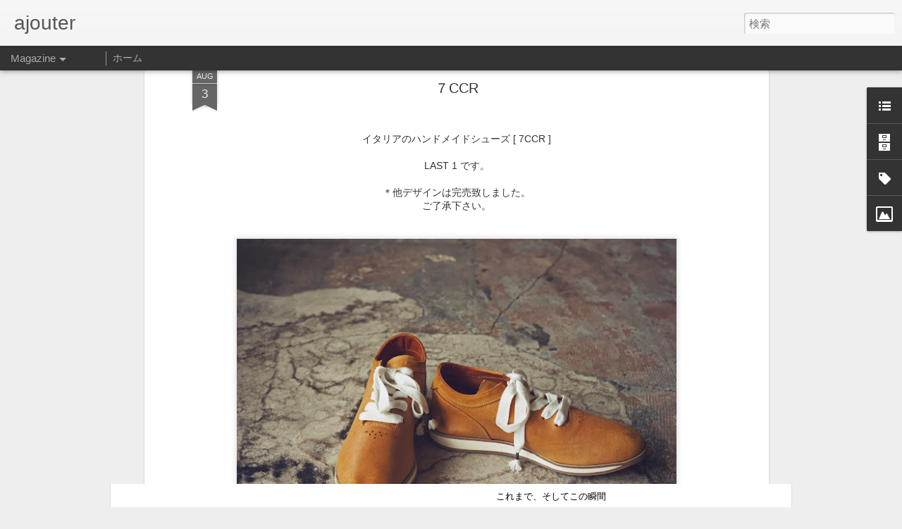

--- FILE ---
content_type: text/javascript; charset=UTF-8
request_url: https://ajouter-life.blogspot.com/?v=0&action=initial&widgetId=LinkList1&responseType=js&xssi_token=AOuZoY7Aw7Ci6fDSSJ8YVVyNZer__GKKvg%3A1765081463161
body_size: 48
content:
try {
_WidgetManager._HandleControllerResult('LinkList1', 'initial',{'title': 'ajouter', 'sorting': 'none', 'shownum': -1, 'links': [{'name': 'WEB SHOP', 'target': 'https://ajouter.shop/'}, {'name': 'about', 'target': 'http://ajouter-life.blogspot.jp/2012/04/ajouter.html'}, {'name': 'map', 'target': 'https://maps.google.co.jp/maps?ie\x3dUTF8\x26cid\x3d17995822261781484433\x26q\x3d%E3%82%A2%E3%82%B8%E3%83%A5%E3%83%86%EF%BC%88%EF%BD%81%EF%BD%8A%EF%BD%8F%EF%BD%95%EF%BD%94%EF%BD%85%EF%BD%92%EF%BC%89\x26iwloc\x3dA\x26gl\x3dJP\x26hl\x3dja'}, {'name': 'instagram', 'target': 'http://instagram.com/ajouter_store/'}, {'name': 'twitter', 'target': 'http://twitter.com/ajouter_store'}]});
} catch (e) {
  if (typeof log != 'undefined') {
    log('HandleControllerResult failed: ' + e);
  }
}


--- FILE ---
content_type: text/javascript; charset=UTF-8
request_url: https://ajouter-life.blogspot.com/?v=0&action=initial&widgetId=LinkList1&responseType=js&xssi_token=AOuZoY7Aw7Ci6fDSSJ8YVVyNZer__GKKvg%3A1765081463161
body_size: 52
content:
try {
_WidgetManager._HandleControllerResult('LinkList1', 'initial',{'title': 'ajouter', 'sorting': 'none', 'shownum': -1, 'links': [{'name': 'WEB SHOP', 'target': 'https://ajouter.shop/'}, {'name': 'about', 'target': 'http://ajouter-life.blogspot.jp/2012/04/ajouter.html'}, {'name': 'map', 'target': 'https://maps.google.co.jp/maps?ie\x3dUTF8\x26cid\x3d17995822261781484433\x26q\x3d%E3%82%A2%E3%82%B8%E3%83%A5%E3%83%86%EF%BC%88%EF%BD%81%EF%BD%8A%EF%BD%8F%EF%BD%95%EF%BD%94%EF%BD%85%EF%BD%92%EF%BC%89\x26iwloc\x3dA\x26gl\x3dJP\x26hl\x3dja'}, {'name': 'instagram', 'target': 'http://instagram.com/ajouter_store/'}, {'name': 'twitter', 'target': 'http://twitter.com/ajouter_store'}]});
} catch (e) {
  if (typeof log != 'undefined') {
    log('HandleControllerResult failed: ' + e);
  }
}


--- FILE ---
content_type: text/javascript; charset=UTF-8
request_url: https://ajouter-life.blogspot.com/?v=0&action=initial&widgetId=BlogArchive1&responseType=js&xssi_token=AOuZoY7Aw7Ci6fDSSJ8YVVyNZer__GKKvg%3A1765081463161
body_size: 890
content:
try {
_WidgetManager._HandleControllerResult('BlogArchive1', 'initial',{'data': [{'url': 'https://ajouter-life.blogspot.com/2025/10/', 'name': '10\u6708 2025', 'expclass': 'expanded', 'post-count': 1}, {'url': 'https://ajouter-life.blogspot.com/2022/12/', 'name': '12\u6708 2022', 'expclass': 'collapsed', 'post-count': 2}, {'url': 'https://ajouter-life.blogspot.com/2022/11/', 'name': '11\u6708 2022', 'expclass': 'collapsed', 'post-count': 2}, {'url': 'https://ajouter-life.blogspot.com/2022/09/', 'name': '9\u6708 2022', 'expclass': 'collapsed', 'post-count': 2}, {'url': 'https://ajouter-life.blogspot.com/2022/08/', 'name': '8\u6708 2022', 'expclass': 'collapsed', 'post-count': 2}, {'url': 'https://ajouter-life.blogspot.com/2022/07/', 'name': '7\u6708 2022', 'expclass': 'collapsed', 'post-count': 1}, {'url': 'https://ajouter-life.blogspot.com/2022/06/', 'name': '6\u6708 2022', 'expclass': 'collapsed', 'post-count': 1}, {'url': 'https://ajouter-life.blogspot.com/2022/04/', 'name': '4\u6708 2022', 'expclass': 'collapsed', 'post-count': 2}, {'url': 'https://ajouter-life.blogspot.com/2022/03/', 'name': '3\u6708 2022', 'expclass': 'collapsed', 'post-count': 1}, {'url': 'https://ajouter-life.blogspot.com/2022/02/', 'name': '2\u6708 2022', 'expclass': 'collapsed', 'post-count': 1}, {'url': 'https://ajouter-life.blogspot.com/2022/01/', 'name': '1\u6708 2022', 'expclass': 'collapsed', 'post-count': 1}, {'url': 'https://ajouter-life.blogspot.com/2021/12/', 'name': '12\u6708 2021', 'expclass': 'collapsed', 'post-count': 4}, {'url': 'https://ajouter-life.blogspot.com/2021/11/', 'name': '11\u6708 2021', 'expclass': 'collapsed', 'post-count': 4}, {'url': 'https://ajouter-life.blogspot.com/2021/10/', 'name': '10\u6708 2021', 'expclass': 'collapsed', 'post-count': 5}, {'url': 'https://ajouter-life.blogspot.com/2021/09/', 'name': '9\u6708 2021', 'expclass': 'collapsed', 'post-count': 1}, {'url': 'https://ajouter-life.blogspot.com/2021/08/', 'name': '8\u6708 2021', 'expclass': 'collapsed', 'post-count': 2}, {'url': 'https://ajouter-life.blogspot.com/2021/07/', 'name': '7\u6708 2021', 'expclass': 'collapsed', 'post-count': 2}, {'url': 'https://ajouter-life.blogspot.com/2021/06/', 'name': '6\u6708 2021', 'expclass': 'collapsed', 'post-count': 3}, {'url': 'https://ajouter-life.blogspot.com/2021/05/', 'name': '5\u6708 2021', 'expclass': 'collapsed', 'post-count': 2}, {'url': 'https://ajouter-life.blogspot.com/2021/04/', 'name': '4\u6708 2021', 'expclass': 'collapsed', 'post-count': 6}, {'url': 'https://ajouter-life.blogspot.com/2021/03/', 'name': '3\u6708 2021', 'expclass': 'collapsed', 'post-count': 4}, {'url': 'https://ajouter-life.blogspot.com/2021/02/', 'name': '2\u6708 2021', 'expclass': 'collapsed', 'post-count': 6}, {'url': 'https://ajouter-life.blogspot.com/2021/01/', 'name': '1\u6708 2021', 'expclass': 'collapsed', 'post-count': 7}, {'url': 'https://ajouter-life.blogspot.com/2020/12/', 'name': '12\u6708 2020', 'expclass': 'collapsed', 'post-count': 4}, {'url': 'https://ajouter-life.blogspot.com/2020/11/', 'name': '11\u6708 2020', 'expclass': 'collapsed', 'post-count': 7}, {'url': 'https://ajouter-life.blogspot.com/2020/10/', 'name': '10\u6708 2020', 'expclass': 'collapsed', 'post-count': 8}, {'url': 'https://ajouter-life.blogspot.com/2020/09/', 'name': '9\u6708 2020', 'expclass': 'collapsed', 'post-count': 7}, {'url': 'https://ajouter-life.blogspot.com/2020/08/', 'name': '8\u6708 2020', 'expclass': 'collapsed', 'post-count': 11}, {'url': 'https://ajouter-life.blogspot.com/2020/07/', 'name': '7\u6708 2020', 'expclass': 'collapsed', 'post-count': 7}, {'url': 'https://ajouter-life.blogspot.com/2020/06/', 'name': '6\u6708 2020', 'expclass': 'collapsed', 'post-count': 8}, {'url': 'https://ajouter-life.blogspot.com/2020/05/', 'name': '5\u6708 2020', 'expclass': 'collapsed', 'post-count': 5}, {'url': 'https://ajouter-life.blogspot.com/2020/04/', 'name': '4\u6708 2020', 'expclass': 'collapsed', 'post-count': 9}, {'url': 'https://ajouter-life.blogspot.com/2020/03/', 'name': '3\u6708 2020', 'expclass': 'collapsed', 'post-count': 13}, {'url': 'https://ajouter-life.blogspot.com/2020/02/', 'name': '2\u6708 2020', 'expclass': 'collapsed', 'post-count': 9}, {'url': 'https://ajouter-life.blogspot.com/2020/01/', 'name': '1\u6708 2020', 'expclass': 'collapsed', 'post-count': 10}, {'url': 'https://ajouter-life.blogspot.com/2019/12/', 'name': '12\u6708 2019', 'expclass': 'collapsed', 'post-count': 12}, {'url': 'https://ajouter-life.blogspot.com/2019/11/', 'name': '11\u6708 2019', 'expclass': 'collapsed', 'post-count': 7}, {'url': 'https://ajouter-life.blogspot.com/2019/10/', 'name': '10\u6708 2019', 'expclass': 'collapsed', 'post-count': 6}, {'url': 'https://ajouter-life.blogspot.com/2019/09/', 'name': '9\u6708 2019', 'expclass': 'collapsed', 'post-count': 9}, {'url': 'https://ajouter-life.blogspot.com/2019/08/', 'name': '8\u6708 2019', 'expclass': 'collapsed', 'post-count': 8}, {'url': 'https://ajouter-life.blogspot.com/2019/07/', 'name': '7\u6708 2019', 'expclass': 'collapsed', 'post-count': 8}, {'url': 'https://ajouter-life.blogspot.com/2019/06/', 'name': '6\u6708 2019', 'expclass': 'collapsed', 'post-count': 15}, {'url': 'https://ajouter-life.blogspot.com/2019/05/', 'name': '5\u6708 2019', 'expclass': 'collapsed', 'post-count': 16}, {'url': 'https://ajouter-life.blogspot.com/2019/04/', 'name': '4\u6708 2019', 'expclass': 'collapsed', 'post-count': 23}, {'url': 'https://ajouter-life.blogspot.com/2019/03/', 'name': '3\u6708 2019', 'expclass': 'collapsed', 'post-count': 15}, {'url': 'https://ajouter-life.blogspot.com/2019/02/', 'name': '2\u6708 2019', 'expclass': 'collapsed', 'post-count': 8}, {'url': 'https://ajouter-life.blogspot.com/2019/01/', 'name': '1\u6708 2019', 'expclass': 'collapsed', 'post-count': 9}, {'url': 'https://ajouter-life.blogspot.com/2018/12/', 'name': '12\u6708 2018', 'expclass': 'collapsed', 'post-count': 14}, {'url': 'https://ajouter-life.blogspot.com/2018/11/', 'name': '11\u6708 2018', 'expclass': 'collapsed', 'post-count': 13}, {'url': 'https://ajouter-life.blogspot.com/2018/10/', 'name': '10\u6708 2018', 'expclass': 'collapsed', 'post-count': 22}, {'url': 'https://ajouter-life.blogspot.com/2018/09/', 'name': '9\u6708 2018', 'expclass': 'collapsed', 'post-count': 21}, {'url': 'https://ajouter-life.blogspot.com/2018/08/', 'name': '8\u6708 2018', 'expclass': 'collapsed', 'post-count': 10}, {'url': 'https://ajouter-life.blogspot.com/2018/07/', 'name': '7\u6708 2018', 'expclass': 'collapsed', 'post-count': 13}, {'url': 'https://ajouter-life.blogspot.com/2018/06/', 'name': '6\u6708 2018', 'expclass': 'collapsed', 'post-count': 17}, {'url': 'https://ajouter-life.blogspot.com/2018/05/', 'name': '5\u6708 2018', 'expclass': 'collapsed', 'post-count': 5}, {'url': 'https://ajouter-life.blogspot.com/2018/04/', 'name': '4\u6708 2018', 'expclass': 'collapsed', 'post-count': 9}, {'url': 'https://ajouter-life.blogspot.com/2018/03/', 'name': '3\u6708 2018', 'expclass': 'collapsed', 'post-count': 14}, {'url': 'https://ajouter-life.blogspot.com/2018/02/', 'name': '2\u6708 2018', 'expclass': 'collapsed', 'post-count': 8}, {'url': 'https://ajouter-life.blogspot.com/2018/01/', 'name': '1\u6708 2018', 'expclass': 'collapsed', 'post-count': 8}, {'url': 'https://ajouter-life.blogspot.com/2017/12/', 'name': '12\u6708 2017', 'expclass': 'collapsed', 'post-count': 18}, {'url': 'https://ajouter-life.blogspot.com/2017/11/', 'name': '11\u6708 2017', 'expclass': 'collapsed', 'post-count': 24}, {'url': 'https://ajouter-life.blogspot.com/2017/10/', 'name': '10\u6708 2017', 'expclass': 'collapsed', 'post-count': 19}, {'url': 'https://ajouter-life.blogspot.com/2017/09/', 'name': '9\u6708 2017', 'expclass': 'collapsed', 'post-count': 13}, {'url': 'https://ajouter-life.blogspot.com/2017/08/', 'name': '8\u6708 2017', 'expclass': 'collapsed', 'post-count': 13}, {'url': 'https://ajouter-life.blogspot.com/2017/07/', 'name': '7\u6708 2017', 'expclass': 'collapsed', 'post-count': 11}, {'url': 'https://ajouter-life.blogspot.com/2017/06/', 'name': '6\u6708 2017', 'expclass': 'collapsed', 'post-count': 17}, {'url': 'https://ajouter-life.blogspot.com/2017/05/', 'name': '5\u6708 2017', 'expclass': 'collapsed', 'post-count': 8}, {'url': 'https://ajouter-life.blogspot.com/2017/04/', 'name': '4\u6708 2017', 'expclass': 'collapsed', 'post-count': 17}, {'url': 'https://ajouter-life.blogspot.com/2017/03/', 'name': '3\u6708 2017', 'expclass': 'collapsed', 'post-count': 14}, {'url': 'https://ajouter-life.blogspot.com/2017/02/', 'name': '2\u6708 2017', 'expclass': 'collapsed', 'post-count': 7}, {'url': 'https://ajouter-life.blogspot.com/2017/01/', 'name': '1\u6708 2017', 'expclass': 'collapsed', 'post-count': 9}, {'url': 'https://ajouter-life.blogspot.com/2016/12/', 'name': '12\u6708 2016', 'expclass': 'collapsed', 'post-count': 9}, {'url': 'https://ajouter-life.blogspot.com/2016/11/', 'name': '11\u6708 2016', 'expclass': 'collapsed', 'post-count': 5}, {'url': 'https://ajouter-life.blogspot.com/2016/10/', 'name': '10\u6708 2016', 'expclass': 'collapsed', 'post-count': 11}, {'url': 'https://ajouter-life.blogspot.com/2016/09/', 'name': '9\u6708 2016', 'expclass': 'collapsed', 'post-count': 19}, {'url': 'https://ajouter-life.blogspot.com/2016/08/', 'name': '8\u6708 2016', 'expclass': 'collapsed', 'post-count': 9}, {'url': 'https://ajouter-life.blogspot.com/2016/07/', 'name': '7\u6708 2016', 'expclass': 'collapsed', 'post-count': 3}, {'url': 'https://ajouter-life.blogspot.com/2016/06/', 'name': '6\u6708 2016', 'expclass': 'collapsed', 'post-count': 6}, {'url': 'https://ajouter-life.blogspot.com/2016/05/', 'name': '5\u6708 2016', 'expclass': 'collapsed', 'post-count': 16}, {'url': 'https://ajouter-life.blogspot.com/2016/04/', 'name': '4\u6708 2016', 'expclass': 'collapsed', 'post-count': 14}, {'url': 'https://ajouter-life.blogspot.com/2016/03/', 'name': '3\u6708 2016', 'expclass': 'collapsed', 'post-count': 14}, {'url': 'https://ajouter-life.blogspot.com/2016/02/', 'name': '2\u6708 2016', 'expclass': 'collapsed', 'post-count': 14}, {'url': 'https://ajouter-life.blogspot.com/2016/01/', 'name': '1\u6708 2016', 'expclass': 'collapsed', 'post-count': 19}, {'url': 'https://ajouter-life.blogspot.com/2015/12/', 'name': '12\u6708 2015', 'expclass': 'collapsed', 'post-count': 13}, {'url': 'https://ajouter-life.blogspot.com/2015/11/', 'name': '11\u6708 2015', 'expclass': 'collapsed', 'post-count': 16}, {'url': 'https://ajouter-life.blogspot.com/2015/10/', 'name': '10\u6708 2015', 'expclass': 'collapsed', 'post-count': 20}, {'url': 'https://ajouter-life.blogspot.com/2015/09/', 'name': '9\u6708 2015', 'expclass': 'collapsed', 'post-count': 24}, {'url': 'https://ajouter-life.blogspot.com/2015/08/', 'name': '8\u6708 2015', 'expclass': 'collapsed', 'post-count': 19}, {'url': 'https://ajouter-life.blogspot.com/2015/07/', 'name': '7\u6708 2015', 'expclass': 'collapsed', 'post-count': 8}, {'url': 'https://ajouter-life.blogspot.com/2015/06/', 'name': '6\u6708 2015', 'expclass': 'collapsed', 'post-count': 12}, {'url': 'https://ajouter-life.blogspot.com/2015/05/', 'name': '5\u6708 2015', 'expclass': 'collapsed', 'post-count': 21}, {'url': 'https://ajouter-life.blogspot.com/2015/04/', 'name': '4\u6708 2015', 'expclass': 'collapsed', 'post-count': 18}, {'url': 'https://ajouter-life.blogspot.com/2015/03/', 'name': '3\u6708 2015', 'expclass': 'collapsed', 'post-count': 11}, {'url': 'https://ajouter-life.blogspot.com/2015/02/', 'name': '2\u6708 2015', 'expclass': 'collapsed', 'post-count': 14}, {'url': 'https://ajouter-life.blogspot.com/2015/01/', 'name': '1\u6708 2015', 'expclass': 'collapsed', 'post-count': 9}, {'url': 'https://ajouter-life.blogspot.com/2014/12/', 'name': '12\u6708 2014', 'expclass': 'collapsed', 'post-count': 11}, {'url': 'https://ajouter-life.blogspot.com/2014/11/', 'name': '11\u6708 2014', 'expclass': 'collapsed', 'post-count': 13}, {'url': 'https://ajouter-life.blogspot.com/2014/10/', 'name': '10\u6708 2014', 'expclass': 'collapsed', 'post-count': 15}, {'url': 'https://ajouter-life.blogspot.com/2014/09/', 'name': '9\u6708 2014', 'expclass': 'collapsed', 'post-count': 16}, {'url': 'https://ajouter-life.blogspot.com/2014/08/', 'name': '8\u6708 2014', 'expclass': 'collapsed', 'post-count': 8}, {'url': 'https://ajouter-life.blogspot.com/2014/07/', 'name': '7\u6708 2014', 'expclass': 'collapsed', 'post-count': 7}, {'url': 'https://ajouter-life.blogspot.com/2014/06/', 'name': '6\u6708 2014', 'expclass': 'collapsed', 'post-count': 8}, {'url': 'https://ajouter-life.blogspot.com/2014/05/', 'name': '5\u6708 2014', 'expclass': 'collapsed', 'post-count': 10}, {'url': 'https://ajouter-life.blogspot.com/2014/04/', 'name': '4\u6708 2014', 'expclass': 'collapsed', 'post-count': 9}, {'url': 'https://ajouter-life.blogspot.com/2014/03/', 'name': '3\u6708 2014', 'expclass': 'collapsed', 'post-count': 15}, {'url': 'https://ajouter-life.blogspot.com/2014/02/', 'name': '2\u6708 2014', 'expclass': 'collapsed', 'post-count': 10}, {'url': 'https://ajouter-life.blogspot.com/2014/01/', 'name': '1\u6708 2014', 'expclass': 'collapsed', 'post-count': 9}, {'url': 'https://ajouter-life.blogspot.com/2013/12/', 'name': '12\u6708 2013', 'expclass': 'collapsed', 'post-count': 9}, {'url': 'https://ajouter-life.blogspot.com/2013/11/', 'name': '11\u6708 2013', 'expclass': 'collapsed', 'post-count': 20}, {'url': 'https://ajouter-life.blogspot.com/2013/10/', 'name': '10\u6708 2013', 'expclass': 'collapsed', 'post-count': 9}, {'url': 'https://ajouter-life.blogspot.com/2013/09/', 'name': '9\u6708 2013', 'expclass': 'collapsed', 'post-count': 12}, {'url': 'https://ajouter-life.blogspot.com/2013/08/', 'name': '8\u6708 2013', 'expclass': 'collapsed', 'post-count': 12}, {'url': 'https://ajouter-life.blogspot.com/2013/07/', 'name': '7\u6708 2013', 'expclass': 'collapsed', 'post-count': 17}, {'url': 'https://ajouter-life.blogspot.com/2013/06/', 'name': '6\u6708 2013', 'expclass': 'collapsed', 'post-count': 11}, {'url': 'https://ajouter-life.blogspot.com/2013/05/', 'name': '5\u6708 2013', 'expclass': 'collapsed', 'post-count': 18}, {'url': 'https://ajouter-life.blogspot.com/2013/04/', 'name': '4\u6708 2013', 'expclass': 'collapsed', 'post-count': 21}, {'url': 'https://ajouter-life.blogspot.com/2013/03/', 'name': '3\u6708 2013', 'expclass': 'collapsed', 'post-count': 15}, {'url': 'https://ajouter-life.blogspot.com/2013/02/', 'name': '2\u6708 2013', 'expclass': 'collapsed', 'post-count': 10}, {'url': 'https://ajouter-life.blogspot.com/2013/01/', 'name': '1\u6708 2013', 'expclass': 'collapsed', 'post-count': 14}, {'url': 'https://ajouter-life.blogspot.com/2012/12/', 'name': '12\u6708 2012', 'expclass': 'collapsed', 'post-count': 18}, {'url': 'https://ajouter-life.blogspot.com/2012/11/', 'name': '11\u6708 2012', 'expclass': 'collapsed', 'post-count': 24}, {'url': 'https://ajouter-life.blogspot.com/2012/10/', 'name': '10\u6708 2012', 'expclass': 'collapsed', 'post-count': 23}, {'url': 'https://ajouter-life.blogspot.com/2012/09/', 'name': '9\u6708 2012', 'expclass': 'collapsed', 'post-count': 20}, {'url': 'https://ajouter-life.blogspot.com/2012/08/', 'name': '8\u6708 2012', 'expclass': 'collapsed', 'post-count': 20}, {'url': 'https://ajouter-life.blogspot.com/2012/07/', 'name': '7\u6708 2012', 'expclass': 'collapsed', 'post-count': 26}, {'url': 'https://ajouter-life.blogspot.com/2012/06/', 'name': '6\u6708 2012', 'expclass': 'collapsed', 'post-count': 28}, {'url': 'https://ajouter-life.blogspot.com/2012/05/', 'name': '5\u6708 2012', 'expclass': 'collapsed', 'post-count': 27}, {'url': 'https://ajouter-life.blogspot.com/2012/04/', 'name': '4\u6708 2012', 'expclass': 'collapsed', 'post-count': 24}, {'url': 'https://ajouter-life.blogspot.com/2012/03/', 'name': '3\u6708 2012', 'expclass': 'collapsed', 'post-count': 25}, {'url': 'https://ajouter-life.blogspot.com/2012/02/', 'name': '2\u6708 2012', 'expclass': 'collapsed', 'post-count': 25}], 'toggleopen': 'MONTHLY-1759244400000', 'style': 'FLAT', 'title': '\u30d6\u30ed\u30b0 \u30a2\u30fc\u30ab\u30a4\u30d6'});
} catch (e) {
  if (typeof log != 'undefined') {
    log('HandleControllerResult failed: ' + e);
  }
}


--- FILE ---
content_type: text/javascript; charset=UTF-8
request_url: https://ajouter-life.blogspot.com/?v=0&action=initial&widgetId=BlogArchive1&responseType=js&xssi_token=AOuZoY7Aw7Ci6fDSSJ8YVVyNZer__GKKvg%3A1765081463161
body_size: 810
content:
try {
_WidgetManager._HandleControllerResult('BlogArchive1', 'initial',{'data': [{'url': 'https://ajouter-life.blogspot.com/2025/10/', 'name': '10\u6708 2025', 'expclass': 'expanded', 'post-count': 1}, {'url': 'https://ajouter-life.blogspot.com/2022/12/', 'name': '12\u6708 2022', 'expclass': 'collapsed', 'post-count': 2}, {'url': 'https://ajouter-life.blogspot.com/2022/11/', 'name': '11\u6708 2022', 'expclass': 'collapsed', 'post-count': 2}, {'url': 'https://ajouter-life.blogspot.com/2022/09/', 'name': '9\u6708 2022', 'expclass': 'collapsed', 'post-count': 2}, {'url': 'https://ajouter-life.blogspot.com/2022/08/', 'name': '8\u6708 2022', 'expclass': 'collapsed', 'post-count': 2}, {'url': 'https://ajouter-life.blogspot.com/2022/07/', 'name': '7\u6708 2022', 'expclass': 'collapsed', 'post-count': 1}, {'url': 'https://ajouter-life.blogspot.com/2022/06/', 'name': '6\u6708 2022', 'expclass': 'collapsed', 'post-count': 1}, {'url': 'https://ajouter-life.blogspot.com/2022/04/', 'name': '4\u6708 2022', 'expclass': 'collapsed', 'post-count': 2}, {'url': 'https://ajouter-life.blogspot.com/2022/03/', 'name': '3\u6708 2022', 'expclass': 'collapsed', 'post-count': 1}, {'url': 'https://ajouter-life.blogspot.com/2022/02/', 'name': '2\u6708 2022', 'expclass': 'collapsed', 'post-count': 1}, {'url': 'https://ajouter-life.blogspot.com/2022/01/', 'name': '1\u6708 2022', 'expclass': 'collapsed', 'post-count': 1}, {'url': 'https://ajouter-life.blogspot.com/2021/12/', 'name': '12\u6708 2021', 'expclass': 'collapsed', 'post-count': 4}, {'url': 'https://ajouter-life.blogspot.com/2021/11/', 'name': '11\u6708 2021', 'expclass': 'collapsed', 'post-count': 4}, {'url': 'https://ajouter-life.blogspot.com/2021/10/', 'name': '10\u6708 2021', 'expclass': 'collapsed', 'post-count': 5}, {'url': 'https://ajouter-life.blogspot.com/2021/09/', 'name': '9\u6708 2021', 'expclass': 'collapsed', 'post-count': 1}, {'url': 'https://ajouter-life.blogspot.com/2021/08/', 'name': '8\u6708 2021', 'expclass': 'collapsed', 'post-count': 2}, {'url': 'https://ajouter-life.blogspot.com/2021/07/', 'name': '7\u6708 2021', 'expclass': 'collapsed', 'post-count': 2}, {'url': 'https://ajouter-life.blogspot.com/2021/06/', 'name': '6\u6708 2021', 'expclass': 'collapsed', 'post-count': 3}, {'url': 'https://ajouter-life.blogspot.com/2021/05/', 'name': '5\u6708 2021', 'expclass': 'collapsed', 'post-count': 2}, {'url': 'https://ajouter-life.blogspot.com/2021/04/', 'name': '4\u6708 2021', 'expclass': 'collapsed', 'post-count': 6}, {'url': 'https://ajouter-life.blogspot.com/2021/03/', 'name': '3\u6708 2021', 'expclass': 'collapsed', 'post-count': 4}, {'url': 'https://ajouter-life.blogspot.com/2021/02/', 'name': '2\u6708 2021', 'expclass': 'collapsed', 'post-count': 6}, {'url': 'https://ajouter-life.blogspot.com/2021/01/', 'name': '1\u6708 2021', 'expclass': 'collapsed', 'post-count': 7}, {'url': 'https://ajouter-life.blogspot.com/2020/12/', 'name': '12\u6708 2020', 'expclass': 'collapsed', 'post-count': 4}, {'url': 'https://ajouter-life.blogspot.com/2020/11/', 'name': '11\u6708 2020', 'expclass': 'collapsed', 'post-count': 7}, {'url': 'https://ajouter-life.blogspot.com/2020/10/', 'name': '10\u6708 2020', 'expclass': 'collapsed', 'post-count': 8}, {'url': 'https://ajouter-life.blogspot.com/2020/09/', 'name': '9\u6708 2020', 'expclass': 'collapsed', 'post-count': 7}, {'url': 'https://ajouter-life.blogspot.com/2020/08/', 'name': '8\u6708 2020', 'expclass': 'collapsed', 'post-count': 11}, {'url': 'https://ajouter-life.blogspot.com/2020/07/', 'name': '7\u6708 2020', 'expclass': 'collapsed', 'post-count': 7}, {'url': 'https://ajouter-life.blogspot.com/2020/06/', 'name': '6\u6708 2020', 'expclass': 'collapsed', 'post-count': 8}, {'url': 'https://ajouter-life.blogspot.com/2020/05/', 'name': '5\u6708 2020', 'expclass': 'collapsed', 'post-count': 5}, {'url': 'https://ajouter-life.blogspot.com/2020/04/', 'name': '4\u6708 2020', 'expclass': 'collapsed', 'post-count': 9}, {'url': 'https://ajouter-life.blogspot.com/2020/03/', 'name': '3\u6708 2020', 'expclass': 'collapsed', 'post-count': 13}, {'url': 'https://ajouter-life.blogspot.com/2020/02/', 'name': '2\u6708 2020', 'expclass': 'collapsed', 'post-count': 9}, {'url': 'https://ajouter-life.blogspot.com/2020/01/', 'name': '1\u6708 2020', 'expclass': 'collapsed', 'post-count': 10}, {'url': 'https://ajouter-life.blogspot.com/2019/12/', 'name': '12\u6708 2019', 'expclass': 'collapsed', 'post-count': 12}, {'url': 'https://ajouter-life.blogspot.com/2019/11/', 'name': '11\u6708 2019', 'expclass': 'collapsed', 'post-count': 7}, {'url': 'https://ajouter-life.blogspot.com/2019/10/', 'name': '10\u6708 2019', 'expclass': 'collapsed', 'post-count': 6}, {'url': 'https://ajouter-life.blogspot.com/2019/09/', 'name': '9\u6708 2019', 'expclass': 'collapsed', 'post-count': 9}, {'url': 'https://ajouter-life.blogspot.com/2019/08/', 'name': '8\u6708 2019', 'expclass': 'collapsed', 'post-count': 8}, {'url': 'https://ajouter-life.blogspot.com/2019/07/', 'name': '7\u6708 2019', 'expclass': 'collapsed', 'post-count': 8}, {'url': 'https://ajouter-life.blogspot.com/2019/06/', 'name': '6\u6708 2019', 'expclass': 'collapsed', 'post-count': 15}, {'url': 'https://ajouter-life.blogspot.com/2019/05/', 'name': '5\u6708 2019', 'expclass': 'collapsed', 'post-count': 16}, {'url': 'https://ajouter-life.blogspot.com/2019/04/', 'name': '4\u6708 2019', 'expclass': 'collapsed', 'post-count': 23}, {'url': 'https://ajouter-life.blogspot.com/2019/03/', 'name': '3\u6708 2019', 'expclass': 'collapsed', 'post-count': 15}, {'url': 'https://ajouter-life.blogspot.com/2019/02/', 'name': '2\u6708 2019', 'expclass': 'collapsed', 'post-count': 8}, {'url': 'https://ajouter-life.blogspot.com/2019/01/', 'name': '1\u6708 2019', 'expclass': 'collapsed', 'post-count': 9}, {'url': 'https://ajouter-life.blogspot.com/2018/12/', 'name': '12\u6708 2018', 'expclass': 'collapsed', 'post-count': 14}, {'url': 'https://ajouter-life.blogspot.com/2018/11/', 'name': '11\u6708 2018', 'expclass': 'collapsed', 'post-count': 13}, {'url': 'https://ajouter-life.blogspot.com/2018/10/', 'name': '10\u6708 2018', 'expclass': 'collapsed', 'post-count': 22}, {'url': 'https://ajouter-life.blogspot.com/2018/09/', 'name': '9\u6708 2018', 'expclass': 'collapsed', 'post-count': 21}, {'url': 'https://ajouter-life.blogspot.com/2018/08/', 'name': '8\u6708 2018', 'expclass': 'collapsed', 'post-count': 10}, {'url': 'https://ajouter-life.blogspot.com/2018/07/', 'name': '7\u6708 2018', 'expclass': 'collapsed', 'post-count': 13}, {'url': 'https://ajouter-life.blogspot.com/2018/06/', 'name': '6\u6708 2018', 'expclass': 'collapsed', 'post-count': 17}, {'url': 'https://ajouter-life.blogspot.com/2018/05/', 'name': '5\u6708 2018', 'expclass': 'collapsed', 'post-count': 5}, {'url': 'https://ajouter-life.blogspot.com/2018/04/', 'name': '4\u6708 2018', 'expclass': 'collapsed', 'post-count': 9}, {'url': 'https://ajouter-life.blogspot.com/2018/03/', 'name': '3\u6708 2018', 'expclass': 'collapsed', 'post-count': 14}, {'url': 'https://ajouter-life.blogspot.com/2018/02/', 'name': '2\u6708 2018', 'expclass': 'collapsed', 'post-count': 8}, {'url': 'https://ajouter-life.blogspot.com/2018/01/', 'name': '1\u6708 2018', 'expclass': 'collapsed', 'post-count': 8}, {'url': 'https://ajouter-life.blogspot.com/2017/12/', 'name': '12\u6708 2017', 'expclass': 'collapsed', 'post-count': 18}, {'url': 'https://ajouter-life.blogspot.com/2017/11/', 'name': '11\u6708 2017', 'expclass': 'collapsed', 'post-count': 24}, {'url': 'https://ajouter-life.blogspot.com/2017/10/', 'name': '10\u6708 2017', 'expclass': 'collapsed', 'post-count': 19}, {'url': 'https://ajouter-life.blogspot.com/2017/09/', 'name': '9\u6708 2017', 'expclass': 'collapsed', 'post-count': 13}, {'url': 'https://ajouter-life.blogspot.com/2017/08/', 'name': '8\u6708 2017', 'expclass': 'collapsed', 'post-count': 13}, {'url': 'https://ajouter-life.blogspot.com/2017/07/', 'name': '7\u6708 2017', 'expclass': 'collapsed', 'post-count': 11}, {'url': 'https://ajouter-life.blogspot.com/2017/06/', 'name': '6\u6708 2017', 'expclass': 'collapsed', 'post-count': 17}, {'url': 'https://ajouter-life.blogspot.com/2017/05/', 'name': '5\u6708 2017', 'expclass': 'collapsed', 'post-count': 8}, {'url': 'https://ajouter-life.blogspot.com/2017/04/', 'name': '4\u6708 2017', 'expclass': 'collapsed', 'post-count': 17}, {'url': 'https://ajouter-life.blogspot.com/2017/03/', 'name': '3\u6708 2017', 'expclass': 'collapsed', 'post-count': 14}, {'url': 'https://ajouter-life.blogspot.com/2017/02/', 'name': '2\u6708 2017', 'expclass': 'collapsed', 'post-count': 7}, {'url': 'https://ajouter-life.blogspot.com/2017/01/', 'name': '1\u6708 2017', 'expclass': 'collapsed', 'post-count': 9}, {'url': 'https://ajouter-life.blogspot.com/2016/12/', 'name': '12\u6708 2016', 'expclass': 'collapsed', 'post-count': 9}, {'url': 'https://ajouter-life.blogspot.com/2016/11/', 'name': '11\u6708 2016', 'expclass': 'collapsed', 'post-count': 5}, {'url': 'https://ajouter-life.blogspot.com/2016/10/', 'name': '10\u6708 2016', 'expclass': 'collapsed', 'post-count': 11}, {'url': 'https://ajouter-life.blogspot.com/2016/09/', 'name': '9\u6708 2016', 'expclass': 'collapsed', 'post-count': 19}, {'url': 'https://ajouter-life.blogspot.com/2016/08/', 'name': '8\u6708 2016', 'expclass': 'collapsed', 'post-count': 9}, {'url': 'https://ajouter-life.blogspot.com/2016/07/', 'name': '7\u6708 2016', 'expclass': 'collapsed', 'post-count': 3}, {'url': 'https://ajouter-life.blogspot.com/2016/06/', 'name': '6\u6708 2016', 'expclass': 'collapsed', 'post-count': 6}, {'url': 'https://ajouter-life.blogspot.com/2016/05/', 'name': '5\u6708 2016', 'expclass': 'collapsed', 'post-count': 16}, {'url': 'https://ajouter-life.blogspot.com/2016/04/', 'name': '4\u6708 2016', 'expclass': 'collapsed', 'post-count': 14}, {'url': 'https://ajouter-life.blogspot.com/2016/03/', 'name': '3\u6708 2016', 'expclass': 'collapsed', 'post-count': 14}, {'url': 'https://ajouter-life.blogspot.com/2016/02/', 'name': '2\u6708 2016', 'expclass': 'collapsed', 'post-count': 14}, {'url': 'https://ajouter-life.blogspot.com/2016/01/', 'name': '1\u6708 2016', 'expclass': 'collapsed', 'post-count': 19}, {'url': 'https://ajouter-life.blogspot.com/2015/12/', 'name': '12\u6708 2015', 'expclass': 'collapsed', 'post-count': 13}, {'url': 'https://ajouter-life.blogspot.com/2015/11/', 'name': '11\u6708 2015', 'expclass': 'collapsed', 'post-count': 16}, {'url': 'https://ajouter-life.blogspot.com/2015/10/', 'name': '10\u6708 2015', 'expclass': 'collapsed', 'post-count': 20}, {'url': 'https://ajouter-life.blogspot.com/2015/09/', 'name': '9\u6708 2015', 'expclass': 'collapsed', 'post-count': 24}, {'url': 'https://ajouter-life.blogspot.com/2015/08/', 'name': '8\u6708 2015', 'expclass': 'collapsed', 'post-count': 19}, {'url': 'https://ajouter-life.blogspot.com/2015/07/', 'name': '7\u6708 2015', 'expclass': 'collapsed', 'post-count': 8}, {'url': 'https://ajouter-life.blogspot.com/2015/06/', 'name': '6\u6708 2015', 'expclass': 'collapsed', 'post-count': 12}, {'url': 'https://ajouter-life.blogspot.com/2015/05/', 'name': '5\u6708 2015', 'expclass': 'collapsed', 'post-count': 21}, {'url': 'https://ajouter-life.blogspot.com/2015/04/', 'name': '4\u6708 2015', 'expclass': 'collapsed', 'post-count': 18}, {'url': 'https://ajouter-life.blogspot.com/2015/03/', 'name': '3\u6708 2015', 'expclass': 'collapsed', 'post-count': 11}, {'url': 'https://ajouter-life.blogspot.com/2015/02/', 'name': '2\u6708 2015', 'expclass': 'collapsed', 'post-count': 14}, {'url': 'https://ajouter-life.blogspot.com/2015/01/', 'name': '1\u6708 2015', 'expclass': 'collapsed', 'post-count': 9}, {'url': 'https://ajouter-life.blogspot.com/2014/12/', 'name': '12\u6708 2014', 'expclass': 'collapsed', 'post-count': 11}, {'url': 'https://ajouter-life.blogspot.com/2014/11/', 'name': '11\u6708 2014', 'expclass': 'collapsed', 'post-count': 13}, {'url': 'https://ajouter-life.blogspot.com/2014/10/', 'name': '10\u6708 2014', 'expclass': 'collapsed', 'post-count': 15}, {'url': 'https://ajouter-life.blogspot.com/2014/09/', 'name': '9\u6708 2014', 'expclass': 'collapsed', 'post-count': 16}, {'url': 'https://ajouter-life.blogspot.com/2014/08/', 'name': '8\u6708 2014', 'expclass': 'collapsed', 'post-count': 8}, {'url': 'https://ajouter-life.blogspot.com/2014/07/', 'name': '7\u6708 2014', 'expclass': 'collapsed', 'post-count': 7}, {'url': 'https://ajouter-life.blogspot.com/2014/06/', 'name': '6\u6708 2014', 'expclass': 'collapsed', 'post-count': 8}, {'url': 'https://ajouter-life.blogspot.com/2014/05/', 'name': '5\u6708 2014', 'expclass': 'collapsed', 'post-count': 10}, {'url': 'https://ajouter-life.blogspot.com/2014/04/', 'name': '4\u6708 2014', 'expclass': 'collapsed', 'post-count': 9}, {'url': 'https://ajouter-life.blogspot.com/2014/03/', 'name': '3\u6708 2014', 'expclass': 'collapsed', 'post-count': 15}, {'url': 'https://ajouter-life.blogspot.com/2014/02/', 'name': '2\u6708 2014', 'expclass': 'collapsed', 'post-count': 10}, {'url': 'https://ajouter-life.blogspot.com/2014/01/', 'name': '1\u6708 2014', 'expclass': 'collapsed', 'post-count': 9}, {'url': 'https://ajouter-life.blogspot.com/2013/12/', 'name': '12\u6708 2013', 'expclass': 'collapsed', 'post-count': 9}, {'url': 'https://ajouter-life.blogspot.com/2013/11/', 'name': '11\u6708 2013', 'expclass': 'collapsed', 'post-count': 20}, {'url': 'https://ajouter-life.blogspot.com/2013/10/', 'name': '10\u6708 2013', 'expclass': 'collapsed', 'post-count': 9}, {'url': 'https://ajouter-life.blogspot.com/2013/09/', 'name': '9\u6708 2013', 'expclass': 'collapsed', 'post-count': 12}, {'url': 'https://ajouter-life.blogspot.com/2013/08/', 'name': '8\u6708 2013', 'expclass': 'collapsed', 'post-count': 12}, {'url': 'https://ajouter-life.blogspot.com/2013/07/', 'name': '7\u6708 2013', 'expclass': 'collapsed', 'post-count': 17}, {'url': 'https://ajouter-life.blogspot.com/2013/06/', 'name': '6\u6708 2013', 'expclass': 'collapsed', 'post-count': 11}, {'url': 'https://ajouter-life.blogspot.com/2013/05/', 'name': '5\u6708 2013', 'expclass': 'collapsed', 'post-count': 18}, {'url': 'https://ajouter-life.blogspot.com/2013/04/', 'name': '4\u6708 2013', 'expclass': 'collapsed', 'post-count': 21}, {'url': 'https://ajouter-life.blogspot.com/2013/03/', 'name': '3\u6708 2013', 'expclass': 'collapsed', 'post-count': 15}, {'url': 'https://ajouter-life.blogspot.com/2013/02/', 'name': '2\u6708 2013', 'expclass': 'collapsed', 'post-count': 10}, {'url': 'https://ajouter-life.blogspot.com/2013/01/', 'name': '1\u6708 2013', 'expclass': 'collapsed', 'post-count': 14}, {'url': 'https://ajouter-life.blogspot.com/2012/12/', 'name': '12\u6708 2012', 'expclass': 'collapsed', 'post-count': 18}, {'url': 'https://ajouter-life.blogspot.com/2012/11/', 'name': '11\u6708 2012', 'expclass': 'collapsed', 'post-count': 24}, {'url': 'https://ajouter-life.blogspot.com/2012/10/', 'name': '10\u6708 2012', 'expclass': 'collapsed', 'post-count': 23}, {'url': 'https://ajouter-life.blogspot.com/2012/09/', 'name': '9\u6708 2012', 'expclass': 'collapsed', 'post-count': 20}, {'url': 'https://ajouter-life.blogspot.com/2012/08/', 'name': '8\u6708 2012', 'expclass': 'collapsed', 'post-count': 20}, {'url': 'https://ajouter-life.blogspot.com/2012/07/', 'name': '7\u6708 2012', 'expclass': 'collapsed', 'post-count': 26}, {'url': 'https://ajouter-life.blogspot.com/2012/06/', 'name': '6\u6708 2012', 'expclass': 'collapsed', 'post-count': 28}, {'url': 'https://ajouter-life.blogspot.com/2012/05/', 'name': '5\u6708 2012', 'expclass': 'collapsed', 'post-count': 27}, {'url': 'https://ajouter-life.blogspot.com/2012/04/', 'name': '4\u6708 2012', 'expclass': 'collapsed', 'post-count': 24}, {'url': 'https://ajouter-life.blogspot.com/2012/03/', 'name': '3\u6708 2012', 'expclass': 'collapsed', 'post-count': 25}, {'url': 'https://ajouter-life.blogspot.com/2012/02/', 'name': '2\u6708 2012', 'expclass': 'collapsed', 'post-count': 25}], 'toggleopen': 'MONTHLY-1759244400000', 'style': 'FLAT', 'title': '\u30d6\u30ed\u30b0 \u30a2\u30fc\u30ab\u30a4\u30d6'});
} catch (e) {
  if (typeof log != 'undefined') {
    log('HandleControllerResult failed: ' + e);
  }
}


--- FILE ---
content_type: text/javascript; charset=UTF-8
request_url: https://ajouter-life.blogspot.com/?v=0&action=initial&widgetId=Image1&responseType=js&xssi_token=AOuZoY7Aw7Ci6fDSSJ8YVVyNZer__GKKvg%3A1765081463161
body_size: 99
content:
try {
_WidgetManager._HandleControllerResult('Image1', 'initial',{'title': 'blog\u3000QRcode', 'width': 130, 'height': 130, 'sourceUrl': 'https://blogger.googleusercontent.com/img/b/R29vZ2xl/AVvXsEjhDjfmv2qKs1MXK5VDF5G6PEu0Jv33XkArq3AjjNZYKJWBXDWoMAd2PSGF5cqVLqw22c0qCfU8pdcmmmIqN0n3Td0i_eLIg8hdn5usr5KbbjsbuGT0xVkv33ZC9gcXB5ZfrWEiymoLZMs/s150/QRcode2.gif', 'caption': '\u643a\u5e2f\u96fb\u8a71\u304b\u3089\u3082\u3054\u89a7\u9802\u3051\u307e\u3059\u3002', 'link': 'http://ajouter-life.blogspot.jp/', 'shrinkToFit': true, 'sectionWidth': 250});
} catch (e) {
  if (typeof log != 'undefined') {
    log('HandleControllerResult failed: ' + e);
  }
}


--- FILE ---
content_type: text/javascript; charset=UTF-8
request_url: https://ajouter-life.blogspot.com/?v=0&action=initial&widgetId=Label1&responseType=js&xssi_token=AOuZoY7Aw7Ci6fDSSJ8YVVyNZer__GKKvg%3A1765081463161
body_size: 3201
content:
try {
_WidgetManager._HandleControllerResult('Label1', 'initial',{'title': '\u30e9\u30d9\u30eb', 'display': 'list', 'showFreqNumbers': true, 'labels': [{'name': '\u30fbdaily', 'count': 136, 'cssSize': 4, 'url': 'https://ajouter-life.blogspot.com/search/label/%E3%83%BBdaily'}, {'name': '\u30fbinfomation', 'count': 286, 'cssSize': 5, 'url': 'https://ajouter-life.blogspot.com/search/label/%E3%83%BBinfomation'}, {'name': '\u30fbother shop', 'count': 9, 'cssSize': 3, 'url': 'https://ajouter-life.blogspot.com/search/label/%E3%83%BBother%20shop'}, {'name': '\u30fbsnap', 'count': 37, 'cssSize': 4, 'url': 'https://ajouter-life.blogspot.com/search/label/%E3%83%BBsnap'}, {'name': '.bkand Glacon', 'count': 2, 'cssSize': 1, 'url': 'https://ajouter-life.blogspot.com/search/label/.bkand%20Glacon'}, {'name': '.bland 5W', 'count': 6, 'cssSize': 2, 'url': 'https://ajouter-life.blogspot.com/search/label/.bland%205W'}, {'name': '.bland 7CCR', 'count': 27, 'cssSize': 3, 'url': 'https://ajouter-life.blogspot.com/search/label/.bland%207CCR'}, {'name': '.bland ARROW FOOTWEAR by white\x26amp;co', 'count': 5, 'cssSize': 2, 'url': 'https://ajouter-life.blogspot.com/search/label/.bland%20ARROW%20FOOTWEAR%20by%20white%26co'}, {'name': '.bland ASAHI', 'count': 15, 'cssSize': 3, 'url': 'https://ajouter-life.blogspot.com/search/label/.bland%20ASAHI'}, {'name': '.bland ASEEDONCLOUD', 'count': 16, 'cssSize': 3, 'url': 'https://ajouter-life.blogspot.com/search/label/.bland%20ASEEDONCLOUD'}, {'name': '.bland astorflex', 'count': 4, 'cssSize': 2, 'url': 'https://ajouter-life.blogspot.com/search/label/.bland%20astorflex'}, {'name': '.bland Athena Designs', 'count': 3, 'cssSize': 2, 'url': 'https://ajouter-life.blogspot.com/search/label/.bland%20Athena%20Designs'}, {'name': '.bland BRICK', 'count': 11, 'cssSize': 3, 'url': 'https://ajouter-life.blogspot.com/search/label/.bland%20BRICK'}, {'name': '.bland Broadland Slippers', 'count': 2, 'cssSize': 1, 'url': 'https://ajouter-life.blogspot.com/search/label/.bland%20Broadland%20Slippers'}, {'name': '.bland CashimereSilkCompany', 'count': 7, 'cssSize': 2, 'url': 'https://ajouter-life.blogspot.com/search/label/.bland%20CashimereSilkCompany'}, {'name': '.bland CATWORTH DANCE SHOES', 'count': 4, 'cssSize': 2, 'url': 'https://ajouter-life.blogspot.com/search/label/.bland%20CATWORTH%20DANCE%20SHOES'}, {'name': '.bland CuldeSac', 'count': 18, 'cssSize': 3, 'url': 'https://ajouter-life.blogspot.com/search/label/.bland%20CuldeSac'}, {'name': '.bland DATUM', 'count': 2, 'cssSize': 1, 'url': 'https://ajouter-life.blogspot.com/search/label/.bland%20DATUM'}, {'name': '.bland Design Complicity', 'count': 1, 'cssSize': 1, 'url': 'https://ajouter-life.blogspot.com/search/label/.bland%20Design%20Complicity'}, {'name': '.bland ELCAMPERO', 'count': 1, 'cssSize': 1, 'url': 'https://ajouter-life.blogspot.com/search/label/.bland%20ELCAMPERO'}, {'name': '.bland ENVELOPPE', 'count': 3, 'cssSize': 2, 'url': 'https://ajouter-life.blogspot.com/search/label/.bland%20ENVELOPPE'}, {'name': '.bland Euro Nike', 'count': 1, 'cssSize': 1, 'url': 'https://ajouter-life.blogspot.com/search/label/.bland%20Euro%20Nike'}, {'name': '.bland FAIR ISLE SOCKS', 'count': 1, 'cssSize': 1, 'url': 'https://ajouter-life.blogspot.com/search/label/.bland%20FAIR%20ISLE%20SOCKS'}, {'name': '.bland Firststandard', 'count': 1, 'cssSize': 1, 'url': 'https://ajouter-life.blogspot.com/search/label/.bland%20Firststandard'}, {'name': '.bland FOOT SKINS', 'count': 1, 'cssSize': 1, 'url': 'https://ajouter-life.blogspot.com/search/label/.bland%20FOOT%20SKINS'}, {'name': '.bland Fracap', 'count': 11, 'cssSize': 3, 'url': 'https://ajouter-life.blogspot.com/search/label/.bland%20Fracap'}, {'name': '.bland GIELLE', 'count': 5, 'cssSize': 2, 'url': 'https://ajouter-life.blogspot.com/search/label/.bland%20GIELLE'}, {'name': '.bland GRANGE CRAFT', 'count': 1, 'cssSize': 1, 'url': 'https://ajouter-life.blogspot.com/search/label/.bland%20GRANGE%20CRAFT'}, {'name': '.bland Handwerker', 'count': 11, 'cssSize': 3, 'url': 'https://ajouter-life.blogspot.com/search/label/.bland%20Handwerker'}, {'name': '.bland Herve Chapelier', 'count': 5, 'cssSize': 2, 'url': 'https://ajouter-life.blogspot.com/search/label/.bland%20Herve%20Chapelier'}, {'name': '.bland HERVIER PRODUCTIONS S.A.', 'count': 14, 'cssSize': 3, 'url': 'https://ajouter-life.blogspot.com/search/label/.bland%20HERVIER%20PRODUCTIONS%20S.A.'}, {'name': '.bland HIGHLAND 2000', 'count': 3, 'cssSize': 2, 'url': 'https://ajouter-life.blogspot.com/search/label/.bland%20HIGHLAND%202000'}, {'name': '.bland HOLDFAST', 'count': 12, 'cssSize': 3, 'url': 'https://ajouter-life.blogspot.com/search/label/.bland%20HOLDFAST'}, {'name': '.bland HOLDFAST.', 'count': 1, 'cssSize': 1, 'url': 'https://ajouter-life.blogspot.com/search/label/.bland%20HOLDFAST.'}, {'name': '.bland HUE', 'count': 3, 'cssSize': 2, 'url': 'https://ajouter-life.blogspot.com/search/label/.bland%20HUE'}, {'name': '.bland imayin', 'count': 1, 'cssSize': 1, 'url': 'https://ajouter-life.blogspot.com/search/label/.bland%20imayin'}, {'name': '.bland ISHMM', 'count': 25, 'cssSize': 3, 'url': 'https://ajouter-life.blogspot.com/search/label/.bland%20ISHMM'}, {'name': '.bland JAMMING', 'count': 9, 'cssSize': 3, 'url': 'https://ajouter-life.blogspot.com/search/label/.bland%20JAMMING'}, {'name': '.bland KaIKI', 'count': 42, 'cssSize': 4, 'url': 'https://ajouter-life.blogspot.com/search/label/.bland%20KaIKI'}, {'name': '.bland KaILI', 'count': 16, 'cssSize': 3, 'url': 'https://ajouter-life.blogspot.com/search/label/.bland%20KaILI'}, {'name': '.bland Kennedy of Ardara', 'count': 1, 'cssSize': 1, 'url': 'https://ajouter-life.blogspot.com/search/label/.bland%20Kennedy%20of%20Ardara'}, {'name': '.bland Kerry Woollen Mills', 'count': 1, 'cssSize': 1, 'url': 'https://ajouter-life.blogspot.com/search/label/.bland%20Kerry%20Woollen%20Mills'}, {'name': '.bland koto', 'count': 14, 'cssSize': 3, 'url': 'https://ajouter-life.blogspot.com/search/label/.bland%20koto'}, {'name': '.bland Laviareggina', 'count': 26, 'cssSize': 3, 'url': 'https://ajouter-life.blogspot.com/search/label/.bland%20Laviareggina'}, {'name': '.bland LE LABOUREUR', 'count': 14, 'cssSize': 3, 'url': 'https://ajouter-life.blogspot.com/search/label/.bland%20LE%20LABOUREUR'}, {'name': '.bland Le Sac Du Berger', 'count': 1, 'cssSize': 1, 'url': 'https://ajouter-life.blogspot.com/search/label/.bland%20Le%20Sac%20Du%20Berger'}, {'name': '.bland LE TRICOT DE LA MER', 'count': 18, 'cssSize': 3, 'url': 'https://ajouter-life.blogspot.com/search/label/.bland%20LE%20TRICOT%20DE%20LA%20MER'}, {'name': '.bland LETTERS8', 'count': 8, 'cssSize': 2, 'url': 'https://ajouter-life.blogspot.com/search/label/.bland%20LETTERS8'}, {'name': '.bland Linfrancais d\x26#39;antan', 'count': 1, 'cssSize': 1, 'url': 'https://ajouter-life.blogspot.com/search/label/.bland%20Linfrancais%20d%27antan'}, {'name': '.bland LINGE PARTICULIER', 'count': 2, 'cssSize': 1, 'url': 'https://ajouter-life.blogspot.com/search/label/.bland%20LINGE%20PARTICULIER'}, {'name': '.bland MAKR', 'count': 5, 'cssSize': 2, 'url': 'https://ajouter-life.blogspot.com/search/label/.bland%20MAKR'}, {'name': '.bland MARFA', 'count': 1, 'cssSize': 1, 'url': 'https://ajouter-life.blogspot.com/search/label/.bland%20MARFA'}, {'name': '.bland MASSALIA', 'count': 1, 'cssSize': 1, 'url': 'https://ajouter-life.blogspot.com/search/label/.bland%20MASSALIA'}, {'name': '.bland MODAS', 'count': 5, 'cssSize': 2, 'url': 'https://ajouter-life.blogspot.com/search/label/.bland%20MODAS'}, {'name': '.bland moe', 'count': 13, 'cssSize': 3, 'url': 'https://ajouter-life.blogspot.com/search/label/.bland%20moe'}, {'name': '.bland morno', 'count': 11, 'cssSize': 3, 'url': 'https://ajouter-life.blogspot.com/search/label/.bland%20morno'}, {'name': '.bland MOULIN NEUF', 'count': 5, 'cssSize': 2, 'url': 'https://ajouter-life.blogspot.com/search/label/.bland%20MOULIN%20NEUF'}, {'name': '.bland Muun', 'count': 5, 'cssSize': 2, 'url': 'https://ajouter-life.blogspot.com/search/label/.bland%20Muun'}, {'name': '.bland MUYA', 'count': 24, 'cssSize': 3, 'url': 'https://ajouter-life.blogspot.com/search/label/.bland%20MUYA'}, {'name': '.bland nido', 'count': 4, 'cssSize': 2, 'url': 'https://ajouter-life.blogspot.com/search/label/.bland%20nido'}, {'name': '.bland Nine Tailor', 'count': 34, 'cssSize': 3, 'url': 'https://ajouter-life.blogspot.com/search/label/.bland%20Nine%20Tailor'}, {'name': '.bland nora\x26amp;vera', 'count': 1, 'cssSize': 1, 'url': 'https://ajouter-life.blogspot.com/search/label/.bland%20nora%26vera'}, {'name': '.bland Olde Homesteader', 'count': 9, 'cssSize': 3, 'url': 'https://ajouter-life.blogspot.com/search/label/.bland%20Olde%20Homesteader'}, {'name': '.bland other bland', 'count': 101, 'cssSize': 4, 'url': 'https://ajouter-life.blogspot.com/search/label/.bland%20other%20bland'}, {'name': '.bland Paulin', 'count': 7, 'cssSize': 2, 'url': 'https://ajouter-life.blogspot.com/search/label/.bland%20Paulin'}, {'name': '.bland POKIT', 'count': 6, 'cssSize': 2, 'url': 'https://ajouter-life.blogspot.com/search/label/.bland%20POKIT'}, {'name': '.bland PROJECT TRADE MARK', 'count': 8, 'cssSize': 2, 'url': 'https://ajouter-life.blogspot.com/search/label/.bland%20PROJECT%20TRADE%20MARK'}, {'name': '.bland samadhi', 'count': 1, 'cssSize': 1, 'url': 'https://ajouter-life.blogspot.com/search/label/.bland%20samadhi'}, {'name': '.bland SCORPIO SOCKS', 'count': 1, 'cssSize': 1, 'url': 'https://ajouter-life.blogspot.com/search/label/.bland%20SCORPIO%20SOCKS'}, {'name': '.bland Sellier', 'count': 2, 'cssSize': 1, 'url': 'https://ajouter-life.blogspot.com/search/label/.bland%20Sellier'}, {'name': '.bland SKOOKUM', 'count': 1, 'cssSize': 1, 'url': 'https://ajouter-life.blogspot.com/search/label/.bland%20SKOOKUM'}, {'name': '.bland SLEEPER', 'count': 1, 'cssSize': 1, 'url': 'https://ajouter-life.blogspot.com/search/label/.bland%20SLEEPER'}, {'name': '.bland Snap\x26#39;n wear', 'count': 1, 'cssSize': 1, 'url': 'https://ajouter-life.blogspot.com/search/label/.bland%20Snap%27n%20wear'}, {'name': '.bland SOLS', 'count': 17, 'cssSize': 3, 'url': 'https://ajouter-life.blogspot.com/search/label/.bland%20SOLS'}, {'name': '.bland STUDEBAKER METALS', 'count': 1, 'cssSize': 1, 'url': 'https://ajouter-life.blogspot.com/search/label/.bland%20STUDEBAKER%20METALS'}, {'name': '.bland Studio Donegal', 'count': 4, 'cssSize': 2, 'url': 'https://ajouter-life.blogspot.com/search/label/.bland%20Studio%20Donegal'}, {'name': '.bland SUR MER', 'count': 3, 'cssSize': 2, 'url': 'https://ajouter-life.blogspot.com/search/label/.bland%20SUR%20MER'}, {'name': '.bland SURVIVALON', 'count': 3, 'cssSize': 2, 'url': 'https://ajouter-life.blogspot.com/search/label/.bland%20SURVIVALON'}, {'name': '.bland Tailor The Dress', 'count': 37, 'cssSize': 4, 'url': 'https://ajouter-life.blogspot.com/search/label/.bland%20Tailor%20The%20Dress'}, {'name': '.bland to.iro', 'count': 5, 'cssSize': 2, 'url': 'https://ajouter-life.blogspot.com/search/label/.bland%20to.iro'}, {'name': '.bland Touareg Silver', 'count': 17, 'cssSize': 3, 'url': 'https://ajouter-life.blogspot.com/search/label/.bland%20Touareg%20Silver'}, {'name': '.bland Twine', 'count': 17, 'cssSize': 3, 'url': 'https://ajouter-life.blogspot.com/search/label/.bland%20Twine'}, {'name': '.bland U.S.Keds', 'count': 7, 'cssSize': 2, 'url': 'https://ajouter-life.blogspot.com/search/label/.bland%20U.S.Keds'}, {'name': '.bland usual', 'count': 3, 'cssSize': 2, 'url': 'https://ajouter-life.blogspot.com/search/label/.bland%20usual'}, {'name': '.bland VICTORIA WOOLEN MILL', 'count': 6, 'cssSize': 2, 'url': 'https://ajouter-life.blogspot.com/search/label/.bland%20VICTORIA%20WOOLEN%20MILL'}, {'name': '.bland WESTERLIND', 'count': 3, 'cssSize': 2, 'url': 'https://ajouter-life.blogspot.com/search/label/.bland%20WESTERLIND'}, {'name': '.bland WILLIAM LENNON', 'count': 10, 'cssSize': 3, 'url': 'https://ajouter-life.blogspot.com/search/label/.bland%20WILLIAM%20LENNON'}, {'name': '.bland WilliamLockie', 'count': 2, 'cssSize': 1, 'url': 'https://ajouter-life.blogspot.com/search/label/.bland%20WilliamLockie'}, {'name': '.bland \u5927\u6c5f\u6d0b\u670d\u5e97', 'count': 5, 'cssSize': 2, 'url': 'https://ajouter-life.blogspot.com/search/label/.bland%20%E5%A4%A7%E6%B1%9F%E6%B4%8B%E6%9C%8D%E5%BA%97'}, {'name': '.EURO NIKE', 'count': 1, 'cssSize': 1, 'url': 'https://ajouter-life.blogspot.com/search/label/.EURO%20NIKE'}, {'name': '.FatLava', 'count': 1, 'cssSize': 1, 'url': 'https://ajouter-life.blogspot.com/search/label/.FatLava'}, {'name': '.Glacon', 'count': 1, 'cssSize': 1, 'url': 'https://ajouter-life.blogspot.com/search/label/.Glacon'}, {'name': '.paper', 'count': 4, 'cssSize': 2, 'url': 'https://ajouter-life.blogspot.com/search/label/.paper'}, {'name': '.paper Studio Journal knock', 'count': 6, 'cssSize': 2, 'url': 'https://ajouter-life.blogspot.com/search/label/.paper%20Studio%20Journal%20knock'}, {'name': 'a watch', 'count': 12, 'cssSize': 3, 'url': 'https://ajouter-life.blogspot.com/search/label/a%20watch'}, {'name': 'ajouter original', 'count': 28, 'cssSize': 3, 'url': 'https://ajouter-life.blogspot.com/search/label/ajouter%20original'}, {'name': 'ajouter-note', 'count': 6, 'cssSize': 2, 'url': 'https://ajouter-life.blogspot.com/search/label/ajouter-note'}, {'name': 'bag', 'count': 64, 'cssSize': 4, 'url': 'https://ajouter-life.blogspot.com/search/label/bag'}, {'name': 'bland Glacon', 'count': 2, 'cssSize': 1, 'url': 'https://ajouter-life.blogspot.com/search/label/bland%20Glacon'}, {'name': 'bland.Olde Homesteader', 'count': 3, 'cssSize': 2, 'url': 'https://ajouter-life.blogspot.com/search/label/bland.Olde%20Homesteader'}, {'name': 'bottom', 'count': 111, 'cssSize': 4, 'url': 'https://ajouter-life.blogspot.com/search/label/bottom'}, {'name': 'cardigan', 'count': 27, 'cssSize': 3, 'url': 'https://ajouter-life.blogspot.com/search/label/cardigan'}, {'name': 'coat', 'count': 67, 'cssSize': 4, 'url': 'https://ajouter-life.blogspot.com/search/label/coat'}, {'name': 'event', 'count': 1, 'cssSize': 1, 'url': 'https://ajouter-life.blogspot.com/search/label/event'}, {'name': 'event:2017\u984d\u88c5\u30a4\u30d9\u30f3\u30c8', 'count': 3, 'cssSize': 2, 'url': 'https://ajouter-life.blogspot.com/search/label/event%3A2017%E9%A1%8D%E8%A3%85%E3%82%A4%E3%83%99%E3%83%B3%E3%83%88'}, {'name': 'event:2018 mikai \xd7 \u8fd1\u85e4\u5eb7\u5e73 \u300e\u6d6e\u904a\u300f', 'count': 3, 'cssSize': 2, 'url': 'https://ajouter-life.blogspot.com/search/label/event%3A2018%20mikai%20%C3%97%20%E8%BF%91%E8%97%A4%E5%BA%B7%E5%B9%B3%20%E3%80%8E%E6%B5%AE%E9%81%8A%E3%80%8F'}, {'name': 'event:Bijoux Touareg du Sahara', 'count': 2, 'cssSize': 1, 'url': 'https://ajouter-life.blogspot.com/search/label/event%3ABijoux%20Touareg%20du%20Sahara'}, {'name': 'event:Bijoux \u9577\u91ce\x26lt;\u70ad\u76c6\x26gt;', 'count': 2, 'cssSize': 1, 'url': 'https://ajouter-life.blogspot.com/search/label/event%3ABijoux%20%E9%95%B7%E9%87%8E%3C%E7%82%AD%E7%9B%86%3E'}, {'name': 'event:pisteviiva \u5c55', 'count': 3, 'cssSize': 2, 'url': 'https://ajouter-life.blogspot.com/search/label/event%3Apisteviiva%20%E5%B1%95'}, {'name': 'event:\u3061\u304e\u308a\u7d75\u3068\u82b1\u3068\u984d\u5c55', 'count': 5, 'cssSize': 2, 'url': 'https://ajouter-life.blogspot.com/search/label/event%3A%E3%81%A1%E3%81%8E%E3%82%8A%E7%B5%B5%E3%81%A8%E8%8A%B1%E3%81%A8%E9%A1%8D%E5%B1%95'}, {'name': 'event:\u3061\u304e\u308a\u7d75\u3068\u82b1\u3068\u984d\u5c55vol.2', 'count': 1, 'cssSize': 1, 'url': 'https://ajouter-life.blogspot.com/search/label/event%3A%E3%81%A1%E3%81%8E%E3%82%8A%E7%B5%B5%E3%81%A8%E8%8A%B1%E3%81%A8%E9%A1%8D%E5%B1%95vol.2'}, {'name': 'event:\u30dd\u30b9\u30bf\u30fc\u3068\u984d\u5c55', 'count': 2, 'cssSize': 1, 'url': 'https://ajouter-life.blogspot.com/search/label/event%3A%E3%83%9D%E3%82%B9%E3%82%BF%E3%83%BC%E3%81%A8%E9%A1%8D%E5%B1%95'}, {'name': 'event:\u30e8\u30fc\u30ed\u30c3\u30d1\u53e4\u9053\u5177\u5c55', 'count': 22, 'cssSize': 3, 'url': 'https://ajouter-life.blogspot.com/search/label/event%3A%E3%83%A8%E3%83%BC%E3%83%AD%E3%83%83%E3%83%91%E5%8F%A4%E9%81%93%E5%85%B7%E5%B1%95'}, {'name': 'event:\u82b1\u3068\u53e4\u30e2\u30ce\u3068\u984d\uff0bhipikadolls', 'count': 3, 'cssSize': 2, 'url': 'https://ajouter-life.blogspot.com/search/label/event%3A%E8%8A%B1%E3%81%A8%E5%8F%A4%E3%83%A2%E3%83%8E%E3%81%A8%E9%A1%8D%EF%BC%8Bhipikadolls'}, {'name': 'event:\u82b1\u3068\u53e4\u30e2\u30ce\u3068\u984d\uff0b\u73c8\u7432', 'count': 5, 'cssSize': 2, 'url': 'https://ajouter-life.blogspot.com/search/label/event%3A%E8%8A%B1%E3%81%A8%E5%8F%A4%E3%83%A2%E3%83%8E%E3%81%A8%E9%A1%8D%EF%BC%8B%E7%8F%88%E7%90%B2'}, {'name': 'event:\u539f\u7530\u8336\u98ef\u4e8b\xd7\u8fd1\u85e4\u5eb7\u5e73\u3001\u6691\u4e2d\u898b\u821e\u3044\u30c4\u30a2\u30fc@ajouter', 'count': 1, 'cssSize': 1, 'url': 'https://ajouter-life.blogspot.com/search/label/event%3A%E5%8E%9F%E7%94%B0%E8%8C%B6%E9%A3%AF%E4%BA%8B%C3%97%E8%BF%91%E8%97%A4%E5%BA%B7%E5%B9%B3%E3%80%81%E6%9A%91%E4%B8%AD%E8%A6%8B%E8%88%9E%E3%81%84%E3%83%84%E3%82%A2%E3%83%BC%40ajouter'}, {'name': 'event.maitri\u5c71\u5cb3\u90e8\u6c11\u65cf\u306e\u4f5c\u308b\u30dd\u30fc\u30c1', 'count': 2, 'cssSize': 1, 'url': 'https://ajouter-life.blogspot.com/search/label/event.maitri%E5%B1%B1%E5%B2%B3%E9%83%A8%E6%B0%91%E6%97%8F%E3%81%AE%E4%BD%9C%E3%82%8B%E3%83%9D%E3%83%BC%E3%83%81'}, {'name': 'eyewear', 'count': 8, 'cssSize': 2, 'url': 'https://ajouter-life.blogspot.com/search/label/eyewear'}, {'name': 'hat.cap', 'count': 68, 'cssSize': 4, 'url': 'https://ajouter-life.blogspot.com/search/label/hat.cap'}, {'name': 'jacket', 'count': 91, 'cssSize': 4, 'url': 'https://ajouter-life.blogspot.com/search/label/jacket'}, {'name': 'knit', 'count': 85, 'cssSize': 4, 'url': 'https://ajouter-life.blogspot.com/search/label/knit'}, {'name': 'leather item', 'count': 35, 'cssSize': 4, 'url': 'https://ajouter-life.blogspot.com/search/label/leather%20item'}, {'name': 'old/vintage', 'count': 122, 'cssSize': 4, 'url': 'https://ajouter-life.blogspot.com/search/label/old%2Fvintage'}, {'name': 'other item', 'count': 160, 'cssSize': 5, 'url': 'https://ajouter-life.blogspot.com/search/label/other%20item'}, {'name': 'parker', 'count': 20, 'cssSize': 3, 'url': 'https://ajouter-life.blogspot.com/search/label/parker'}, {'name': 'shirt', 'count': 93, 'cssSize': 4, 'url': 'https://ajouter-life.blogspot.com/search/label/shirt'}, {'name': 'shoes', 'count': 149, 'cssSize': 5, 'url': 'https://ajouter-life.blogspot.com/search/label/shoes'}, {'name': 'sweat', 'count': 25, 'cssSize': 3, 'url': 'https://ajouter-life.blogspot.com/search/label/sweat'}, {'name': 'T-shirt', 'count': 96, 'cssSize': 4, 'url': 'https://ajouter-life.blogspot.com/search/label/T-shirt'}, {'name': '\u3046\u3064\u308f.Common', 'count': 2, 'cssSize': 1, 'url': 'https://ajouter-life.blogspot.com/search/label/%E3%81%86%E3%81%A4%E3%82%8F.Common'}, {'name': '\u3046\u3064\u308f.HASAMI PORCELAIN', 'count': 12, 'cssSize': 3, 'url': 'https://ajouter-life.blogspot.com/search/label/%E3%81%86%E3%81%A4%E3%82%8F.HASAMI%20PORCELAIN'}, {'name': '\u3046\u3064\u308f.KIBIJIRO', 'count': 3, 'cssSize': 2, 'url': 'https://ajouter-life.blogspot.com/search/label/%E3%81%86%E3%81%A4%E3%82%8F.KIBIJIRO'}, {'name': '\u3046\u3064\u308f.nife', 'count': 9, 'cssSize': 3, 'url': 'https://ajouter-life.blogspot.com/search/label/%E3%81%86%E3%81%A4%E3%82%8F.nife'}, {'name': '\u3046\u3064\u308f.Sabato', 'count': 9, 'cssSize': 3, 'url': 'https://ajouter-life.blogspot.com/search/label/%E3%81%86%E3%81%A4%E3%82%8F.Sabato'}, {'name': '\u3046\u3064\u308f.\u30ce\u30e2\u9676\u5668\u88fd\u4f5c\u6240', 'count': 4, 'cssSize': 2, 'url': 'https://ajouter-life.blogspot.com/search/label/%E3%81%86%E3%81%A4%E3%82%8F.%E3%83%8E%E3%83%A2%E9%99%B6%E5%99%A8%E8%A3%BD%E4%BD%9C%E6%89%80'}, {'name': '\u3046\u3064\u308f.\u5965\u539f\u30ac\u30e9\u30b9', 'count': 4, 'cssSize': 2, 'url': 'https://ajouter-life.blogspot.com/search/label/%E3%81%86%E3%81%A4%E3%82%8F.%E5%A5%A5%E5%8E%9F%E3%82%AC%E3%83%A9%E3%82%B9'}, {'name': '\u3046\u3064\u308f.\u6c96\u7e04(\u30ac\u30e9\u30b9\u4f5c\u54c1)', 'count': 2, 'cssSize': 1, 'url': 'https://ajouter-life.blogspot.com/search/label/%E3%81%86%E3%81%A4%E3%82%8F.%E6%B2%96%E7%B8%84%28%E3%82%AC%E3%83%A9%E3%82%B9%E4%BD%9C%E5%93%81%29'}, {'name': '\u3046\u3064\u308f.\u677e\u7530\u5171\u53f8', 'count': 1, 'cssSize': 1, 'url': 'https://ajouter-life.blogspot.com/search/label/%E3%81%86%E3%81%A4%E3%82%8F.%E6%9D%BE%E7%94%B0%E5%85%B1%E5%8F%B8'}, {'name': '\u3046\u3064\u308f.\u677e\u7530\u7c73\u53f8', 'count': 2, 'cssSize': 1, 'url': 'https://ajouter-life.blogspot.com/search/label/%E3%81%86%E3%81%A4%E3%82%8F.%E6%9D%BE%E7%94%B0%E7%B1%B3%E5%8F%B8'}, {'name': '\u3046\u3064\u308f.\u9676\u5668\u5de5\u623f\u866b\u306e\u97f3', 'count': 1, 'cssSize': 1, 'url': 'https://ajouter-life.blogspot.com/search/label/%E3%81%86%E3%81%A4%E3%82%8F.%E9%99%B6%E5%99%A8%E5%B7%A5%E6%88%BF%E8%99%AB%E3%81%AE%E9%9F%B3'}, {'name': '\u3046\u3064\u308f.\u9676\u771e\u7aaf', 'count': 2, 'cssSize': 1, 'url': 'https://ajouter-life.blogspot.com/search/label/%E3%81%86%E3%81%A4%E3%82%8F.%E9%99%B6%E7%9C%9E%E7%AA%AF'}, {'name': '\u3046\u3064\u308f.\u99ac\u5834\u52dd\u6587', 'count': 34, 'cssSize': 3, 'url': 'https://ajouter-life.blogspot.com/search/label/%E3%81%86%E3%81%A4%E3%82%8F.%E9%A6%AC%E5%A0%B4%E5%8B%9D%E6%96%87'}, {'name': '\u3046\u3064\u308f.\u7f8e\u6fc3\u713c', 'count': 8, 'cssSize': 2, 'url': 'https://ajouter-life.blogspot.com/search/label/%E3%81%86%E3%81%A4%E3%82%8F.%E7%BE%8E%E6%BF%83%E7%84%BC'}, {'name': '\u3046\u3064\u308f(\u76ca\u5b50)', 'count': 37, 'cssSize': 4, 'url': 'https://ajouter-life.blogspot.com/search/label/%E3%81%86%E3%81%A4%E3%82%8F%28%E7%9B%8A%E5%AD%90%29'}, {'name': '\u3046\u3064\u308f(\u6c96\u7e04)', 'count': 9, 'cssSize': 3, 'url': 'https://ajouter-life.blogspot.com/search/label/%E3%81%86%E3%81%A4%E3%82%8F%28%E6%B2%96%E7%B8%84%29'}, {'name': '\u3046\u3064\u308f(\u6771\u4eac)', 'count': 1, 'cssSize': 1, 'url': 'https://ajouter-life.blogspot.com/search/label/%E3%81%86%E3%81%A4%E3%82%8F%28%E6%9D%B1%E4%BA%AC%29'}, {'name': '\u30ab\u30c8\u30e9\u30ea\u30fc\u3001\u30b3\u30fc\u30b9\u30bf\u30fc', 'count': 9, 'cssSize': 3, 'url': 'https://ajouter-life.blogspot.com/search/label/%E3%82%AB%E3%83%88%E3%83%A9%E3%83%AA%E3%83%BC%E3%80%81%E3%82%B3%E3%83%BC%E3%82%B9%E3%82%BF%E3%83%BC'}]});
} catch (e) {
  if (typeof log != 'undefined') {
    log('HandleControllerResult failed: ' + e);
  }
}


--- FILE ---
content_type: text/javascript; charset=UTF-8
request_url: https://ajouter-life.blogspot.com/?v=0&action=initial&widgetId=Label1&responseType=js&xssi_token=AOuZoY7Aw7Ci6fDSSJ8YVVyNZer__GKKvg%3A1765081463161
body_size: 3205
content:
try {
_WidgetManager._HandleControllerResult('Label1', 'initial',{'title': '\u30e9\u30d9\u30eb', 'display': 'list', 'showFreqNumbers': true, 'labels': [{'name': '\u30fbdaily', 'count': 136, 'cssSize': 4, 'url': 'https://ajouter-life.blogspot.com/search/label/%E3%83%BBdaily'}, {'name': '\u30fbinfomation', 'count': 286, 'cssSize': 5, 'url': 'https://ajouter-life.blogspot.com/search/label/%E3%83%BBinfomation'}, {'name': '\u30fbother shop', 'count': 9, 'cssSize': 3, 'url': 'https://ajouter-life.blogspot.com/search/label/%E3%83%BBother%20shop'}, {'name': '\u30fbsnap', 'count': 37, 'cssSize': 4, 'url': 'https://ajouter-life.blogspot.com/search/label/%E3%83%BBsnap'}, {'name': '.bkand Glacon', 'count': 2, 'cssSize': 1, 'url': 'https://ajouter-life.blogspot.com/search/label/.bkand%20Glacon'}, {'name': '.bland 5W', 'count': 6, 'cssSize': 2, 'url': 'https://ajouter-life.blogspot.com/search/label/.bland%205W'}, {'name': '.bland 7CCR', 'count': 27, 'cssSize': 3, 'url': 'https://ajouter-life.blogspot.com/search/label/.bland%207CCR'}, {'name': '.bland ARROW FOOTWEAR by white\x26amp;co', 'count': 5, 'cssSize': 2, 'url': 'https://ajouter-life.blogspot.com/search/label/.bland%20ARROW%20FOOTWEAR%20by%20white%26co'}, {'name': '.bland ASAHI', 'count': 15, 'cssSize': 3, 'url': 'https://ajouter-life.blogspot.com/search/label/.bland%20ASAHI'}, {'name': '.bland ASEEDONCLOUD', 'count': 16, 'cssSize': 3, 'url': 'https://ajouter-life.blogspot.com/search/label/.bland%20ASEEDONCLOUD'}, {'name': '.bland astorflex', 'count': 4, 'cssSize': 2, 'url': 'https://ajouter-life.blogspot.com/search/label/.bland%20astorflex'}, {'name': '.bland Athena Designs', 'count': 3, 'cssSize': 2, 'url': 'https://ajouter-life.blogspot.com/search/label/.bland%20Athena%20Designs'}, {'name': '.bland BRICK', 'count': 11, 'cssSize': 3, 'url': 'https://ajouter-life.blogspot.com/search/label/.bland%20BRICK'}, {'name': '.bland Broadland Slippers', 'count': 2, 'cssSize': 1, 'url': 'https://ajouter-life.blogspot.com/search/label/.bland%20Broadland%20Slippers'}, {'name': '.bland CashimereSilkCompany', 'count': 7, 'cssSize': 2, 'url': 'https://ajouter-life.blogspot.com/search/label/.bland%20CashimereSilkCompany'}, {'name': '.bland CATWORTH DANCE SHOES', 'count': 4, 'cssSize': 2, 'url': 'https://ajouter-life.blogspot.com/search/label/.bland%20CATWORTH%20DANCE%20SHOES'}, {'name': '.bland CuldeSac', 'count': 18, 'cssSize': 3, 'url': 'https://ajouter-life.blogspot.com/search/label/.bland%20CuldeSac'}, {'name': '.bland DATUM', 'count': 2, 'cssSize': 1, 'url': 'https://ajouter-life.blogspot.com/search/label/.bland%20DATUM'}, {'name': '.bland Design Complicity', 'count': 1, 'cssSize': 1, 'url': 'https://ajouter-life.blogspot.com/search/label/.bland%20Design%20Complicity'}, {'name': '.bland ELCAMPERO', 'count': 1, 'cssSize': 1, 'url': 'https://ajouter-life.blogspot.com/search/label/.bland%20ELCAMPERO'}, {'name': '.bland ENVELOPPE', 'count': 3, 'cssSize': 2, 'url': 'https://ajouter-life.blogspot.com/search/label/.bland%20ENVELOPPE'}, {'name': '.bland Euro Nike', 'count': 1, 'cssSize': 1, 'url': 'https://ajouter-life.blogspot.com/search/label/.bland%20Euro%20Nike'}, {'name': '.bland FAIR ISLE SOCKS', 'count': 1, 'cssSize': 1, 'url': 'https://ajouter-life.blogspot.com/search/label/.bland%20FAIR%20ISLE%20SOCKS'}, {'name': '.bland Firststandard', 'count': 1, 'cssSize': 1, 'url': 'https://ajouter-life.blogspot.com/search/label/.bland%20Firststandard'}, {'name': '.bland FOOT SKINS', 'count': 1, 'cssSize': 1, 'url': 'https://ajouter-life.blogspot.com/search/label/.bland%20FOOT%20SKINS'}, {'name': '.bland Fracap', 'count': 11, 'cssSize': 3, 'url': 'https://ajouter-life.blogspot.com/search/label/.bland%20Fracap'}, {'name': '.bland GIELLE', 'count': 5, 'cssSize': 2, 'url': 'https://ajouter-life.blogspot.com/search/label/.bland%20GIELLE'}, {'name': '.bland GRANGE CRAFT', 'count': 1, 'cssSize': 1, 'url': 'https://ajouter-life.blogspot.com/search/label/.bland%20GRANGE%20CRAFT'}, {'name': '.bland Handwerker', 'count': 11, 'cssSize': 3, 'url': 'https://ajouter-life.blogspot.com/search/label/.bland%20Handwerker'}, {'name': '.bland Herve Chapelier', 'count': 5, 'cssSize': 2, 'url': 'https://ajouter-life.blogspot.com/search/label/.bland%20Herve%20Chapelier'}, {'name': '.bland HERVIER PRODUCTIONS S.A.', 'count': 14, 'cssSize': 3, 'url': 'https://ajouter-life.blogspot.com/search/label/.bland%20HERVIER%20PRODUCTIONS%20S.A.'}, {'name': '.bland HIGHLAND 2000', 'count': 3, 'cssSize': 2, 'url': 'https://ajouter-life.blogspot.com/search/label/.bland%20HIGHLAND%202000'}, {'name': '.bland HOLDFAST', 'count': 12, 'cssSize': 3, 'url': 'https://ajouter-life.blogspot.com/search/label/.bland%20HOLDFAST'}, {'name': '.bland HOLDFAST.', 'count': 1, 'cssSize': 1, 'url': 'https://ajouter-life.blogspot.com/search/label/.bland%20HOLDFAST.'}, {'name': '.bland HUE', 'count': 3, 'cssSize': 2, 'url': 'https://ajouter-life.blogspot.com/search/label/.bland%20HUE'}, {'name': '.bland imayin', 'count': 1, 'cssSize': 1, 'url': 'https://ajouter-life.blogspot.com/search/label/.bland%20imayin'}, {'name': '.bland ISHMM', 'count': 25, 'cssSize': 3, 'url': 'https://ajouter-life.blogspot.com/search/label/.bland%20ISHMM'}, {'name': '.bland JAMMING', 'count': 9, 'cssSize': 3, 'url': 'https://ajouter-life.blogspot.com/search/label/.bland%20JAMMING'}, {'name': '.bland KaIKI', 'count': 42, 'cssSize': 4, 'url': 'https://ajouter-life.blogspot.com/search/label/.bland%20KaIKI'}, {'name': '.bland KaILI', 'count': 16, 'cssSize': 3, 'url': 'https://ajouter-life.blogspot.com/search/label/.bland%20KaILI'}, {'name': '.bland Kennedy of Ardara', 'count': 1, 'cssSize': 1, 'url': 'https://ajouter-life.blogspot.com/search/label/.bland%20Kennedy%20of%20Ardara'}, {'name': '.bland Kerry Woollen Mills', 'count': 1, 'cssSize': 1, 'url': 'https://ajouter-life.blogspot.com/search/label/.bland%20Kerry%20Woollen%20Mills'}, {'name': '.bland koto', 'count': 14, 'cssSize': 3, 'url': 'https://ajouter-life.blogspot.com/search/label/.bland%20koto'}, {'name': '.bland Laviareggina', 'count': 26, 'cssSize': 3, 'url': 'https://ajouter-life.blogspot.com/search/label/.bland%20Laviareggina'}, {'name': '.bland LE LABOUREUR', 'count': 14, 'cssSize': 3, 'url': 'https://ajouter-life.blogspot.com/search/label/.bland%20LE%20LABOUREUR'}, {'name': '.bland Le Sac Du Berger', 'count': 1, 'cssSize': 1, 'url': 'https://ajouter-life.blogspot.com/search/label/.bland%20Le%20Sac%20Du%20Berger'}, {'name': '.bland LE TRICOT DE LA MER', 'count': 18, 'cssSize': 3, 'url': 'https://ajouter-life.blogspot.com/search/label/.bland%20LE%20TRICOT%20DE%20LA%20MER'}, {'name': '.bland LETTERS8', 'count': 8, 'cssSize': 2, 'url': 'https://ajouter-life.blogspot.com/search/label/.bland%20LETTERS8'}, {'name': '.bland Linfrancais d\x26#39;antan', 'count': 1, 'cssSize': 1, 'url': 'https://ajouter-life.blogspot.com/search/label/.bland%20Linfrancais%20d%27antan'}, {'name': '.bland LINGE PARTICULIER', 'count': 2, 'cssSize': 1, 'url': 'https://ajouter-life.blogspot.com/search/label/.bland%20LINGE%20PARTICULIER'}, {'name': '.bland MAKR', 'count': 5, 'cssSize': 2, 'url': 'https://ajouter-life.blogspot.com/search/label/.bland%20MAKR'}, {'name': '.bland MARFA', 'count': 1, 'cssSize': 1, 'url': 'https://ajouter-life.blogspot.com/search/label/.bland%20MARFA'}, {'name': '.bland MASSALIA', 'count': 1, 'cssSize': 1, 'url': 'https://ajouter-life.blogspot.com/search/label/.bland%20MASSALIA'}, {'name': '.bland MODAS', 'count': 5, 'cssSize': 2, 'url': 'https://ajouter-life.blogspot.com/search/label/.bland%20MODAS'}, {'name': '.bland moe', 'count': 13, 'cssSize': 3, 'url': 'https://ajouter-life.blogspot.com/search/label/.bland%20moe'}, {'name': '.bland morno', 'count': 11, 'cssSize': 3, 'url': 'https://ajouter-life.blogspot.com/search/label/.bland%20morno'}, {'name': '.bland MOULIN NEUF', 'count': 5, 'cssSize': 2, 'url': 'https://ajouter-life.blogspot.com/search/label/.bland%20MOULIN%20NEUF'}, {'name': '.bland Muun', 'count': 5, 'cssSize': 2, 'url': 'https://ajouter-life.blogspot.com/search/label/.bland%20Muun'}, {'name': '.bland MUYA', 'count': 24, 'cssSize': 3, 'url': 'https://ajouter-life.blogspot.com/search/label/.bland%20MUYA'}, {'name': '.bland nido', 'count': 4, 'cssSize': 2, 'url': 'https://ajouter-life.blogspot.com/search/label/.bland%20nido'}, {'name': '.bland Nine Tailor', 'count': 34, 'cssSize': 3, 'url': 'https://ajouter-life.blogspot.com/search/label/.bland%20Nine%20Tailor'}, {'name': '.bland nora\x26amp;vera', 'count': 1, 'cssSize': 1, 'url': 'https://ajouter-life.blogspot.com/search/label/.bland%20nora%26vera'}, {'name': '.bland Olde Homesteader', 'count': 9, 'cssSize': 3, 'url': 'https://ajouter-life.blogspot.com/search/label/.bland%20Olde%20Homesteader'}, {'name': '.bland other bland', 'count': 101, 'cssSize': 4, 'url': 'https://ajouter-life.blogspot.com/search/label/.bland%20other%20bland'}, {'name': '.bland Paulin', 'count': 7, 'cssSize': 2, 'url': 'https://ajouter-life.blogspot.com/search/label/.bland%20Paulin'}, {'name': '.bland POKIT', 'count': 6, 'cssSize': 2, 'url': 'https://ajouter-life.blogspot.com/search/label/.bland%20POKIT'}, {'name': '.bland PROJECT TRADE MARK', 'count': 8, 'cssSize': 2, 'url': 'https://ajouter-life.blogspot.com/search/label/.bland%20PROJECT%20TRADE%20MARK'}, {'name': '.bland samadhi', 'count': 1, 'cssSize': 1, 'url': 'https://ajouter-life.blogspot.com/search/label/.bland%20samadhi'}, {'name': '.bland SCORPIO SOCKS', 'count': 1, 'cssSize': 1, 'url': 'https://ajouter-life.blogspot.com/search/label/.bland%20SCORPIO%20SOCKS'}, {'name': '.bland Sellier', 'count': 2, 'cssSize': 1, 'url': 'https://ajouter-life.blogspot.com/search/label/.bland%20Sellier'}, {'name': '.bland SKOOKUM', 'count': 1, 'cssSize': 1, 'url': 'https://ajouter-life.blogspot.com/search/label/.bland%20SKOOKUM'}, {'name': '.bland SLEEPER', 'count': 1, 'cssSize': 1, 'url': 'https://ajouter-life.blogspot.com/search/label/.bland%20SLEEPER'}, {'name': '.bland Snap\x26#39;n wear', 'count': 1, 'cssSize': 1, 'url': 'https://ajouter-life.blogspot.com/search/label/.bland%20Snap%27n%20wear'}, {'name': '.bland SOLS', 'count': 17, 'cssSize': 3, 'url': 'https://ajouter-life.blogspot.com/search/label/.bland%20SOLS'}, {'name': '.bland STUDEBAKER METALS', 'count': 1, 'cssSize': 1, 'url': 'https://ajouter-life.blogspot.com/search/label/.bland%20STUDEBAKER%20METALS'}, {'name': '.bland Studio Donegal', 'count': 4, 'cssSize': 2, 'url': 'https://ajouter-life.blogspot.com/search/label/.bland%20Studio%20Donegal'}, {'name': '.bland SUR MER', 'count': 3, 'cssSize': 2, 'url': 'https://ajouter-life.blogspot.com/search/label/.bland%20SUR%20MER'}, {'name': '.bland SURVIVALON', 'count': 3, 'cssSize': 2, 'url': 'https://ajouter-life.blogspot.com/search/label/.bland%20SURVIVALON'}, {'name': '.bland Tailor The Dress', 'count': 37, 'cssSize': 4, 'url': 'https://ajouter-life.blogspot.com/search/label/.bland%20Tailor%20The%20Dress'}, {'name': '.bland to.iro', 'count': 5, 'cssSize': 2, 'url': 'https://ajouter-life.blogspot.com/search/label/.bland%20to.iro'}, {'name': '.bland Touareg Silver', 'count': 17, 'cssSize': 3, 'url': 'https://ajouter-life.blogspot.com/search/label/.bland%20Touareg%20Silver'}, {'name': '.bland Twine', 'count': 17, 'cssSize': 3, 'url': 'https://ajouter-life.blogspot.com/search/label/.bland%20Twine'}, {'name': '.bland U.S.Keds', 'count': 7, 'cssSize': 2, 'url': 'https://ajouter-life.blogspot.com/search/label/.bland%20U.S.Keds'}, {'name': '.bland usual', 'count': 3, 'cssSize': 2, 'url': 'https://ajouter-life.blogspot.com/search/label/.bland%20usual'}, {'name': '.bland VICTORIA WOOLEN MILL', 'count': 6, 'cssSize': 2, 'url': 'https://ajouter-life.blogspot.com/search/label/.bland%20VICTORIA%20WOOLEN%20MILL'}, {'name': '.bland WESTERLIND', 'count': 3, 'cssSize': 2, 'url': 'https://ajouter-life.blogspot.com/search/label/.bland%20WESTERLIND'}, {'name': '.bland WILLIAM LENNON', 'count': 10, 'cssSize': 3, 'url': 'https://ajouter-life.blogspot.com/search/label/.bland%20WILLIAM%20LENNON'}, {'name': '.bland WilliamLockie', 'count': 2, 'cssSize': 1, 'url': 'https://ajouter-life.blogspot.com/search/label/.bland%20WilliamLockie'}, {'name': '.bland \u5927\u6c5f\u6d0b\u670d\u5e97', 'count': 5, 'cssSize': 2, 'url': 'https://ajouter-life.blogspot.com/search/label/.bland%20%E5%A4%A7%E6%B1%9F%E6%B4%8B%E6%9C%8D%E5%BA%97'}, {'name': '.EURO NIKE', 'count': 1, 'cssSize': 1, 'url': 'https://ajouter-life.blogspot.com/search/label/.EURO%20NIKE'}, {'name': '.FatLava', 'count': 1, 'cssSize': 1, 'url': 'https://ajouter-life.blogspot.com/search/label/.FatLava'}, {'name': '.Glacon', 'count': 1, 'cssSize': 1, 'url': 'https://ajouter-life.blogspot.com/search/label/.Glacon'}, {'name': '.paper', 'count': 4, 'cssSize': 2, 'url': 'https://ajouter-life.blogspot.com/search/label/.paper'}, {'name': '.paper Studio Journal knock', 'count': 6, 'cssSize': 2, 'url': 'https://ajouter-life.blogspot.com/search/label/.paper%20Studio%20Journal%20knock'}, {'name': 'a watch', 'count': 12, 'cssSize': 3, 'url': 'https://ajouter-life.blogspot.com/search/label/a%20watch'}, {'name': 'ajouter original', 'count': 28, 'cssSize': 3, 'url': 'https://ajouter-life.blogspot.com/search/label/ajouter%20original'}, {'name': 'ajouter-note', 'count': 6, 'cssSize': 2, 'url': 'https://ajouter-life.blogspot.com/search/label/ajouter-note'}, {'name': 'bag', 'count': 64, 'cssSize': 4, 'url': 'https://ajouter-life.blogspot.com/search/label/bag'}, {'name': 'bland Glacon', 'count': 2, 'cssSize': 1, 'url': 'https://ajouter-life.blogspot.com/search/label/bland%20Glacon'}, {'name': 'bland.Olde Homesteader', 'count': 3, 'cssSize': 2, 'url': 'https://ajouter-life.blogspot.com/search/label/bland.Olde%20Homesteader'}, {'name': 'bottom', 'count': 111, 'cssSize': 4, 'url': 'https://ajouter-life.blogspot.com/search/label/bottom'}, {'name': 'cardigan', 'count': 27, 'cssSize': 3, 'url': 'https://ajouter-life.blogspot.com/search/label/cardigan'}, {'name': 'coat', 'count': 67, 'cssSize': 4, 'url': 'https://ajouter-life.blogspot.com/search/label/coat'}, {'name': 'event', 'count': 1, 'cssSize': 1, 'url': 'https://ajouter-life.blogspot.com/search/label/event'}, {'name': 'event:2017\u984d\u88c5\u30a4\u30d9\u30f3\u30c8', 'count': 3, 'cssSize': 2, 'url': 'https://ajouter-life.blogspot.com/search/label/event%3A2017%E9%A1%8D%E8%A3%85%E3%82%A4%E3%83%99%E3%83%B3%E3%83%88'}, {'name': 'event:2018 mikai \xd7 \u8fd1\u85e4\u5eb7\u5e73 \u300e\u6d6e\u904a\u300f', 'count': 3, 'cssSize': 2, 'url': 'https://ajouter-life.blogspot.com/search/label/event%3A2018%20mikai%20%C3%97%20%E8%BF%91%E8%97%A4%E5%BA%B7%E5%B9%B3%20%E3%80%8E%E6%B5%AE%E9%81%8A%E3%80%8F'}, {'name': 'event:Bijoux Touareg du Sahara', 'count': 2, 'cssSize': 1, 'url': 'https://ajouter-life.blogspot.com/search/label/event%3ABijoux%20Touareg%20du%20Sahara'}, {'name': 'event:Bijoux \u9577\u91ce\x26lt;\u70ad\u76c6\x26gt;', 'count': 2, 'cssSize': 1, 'url': 'https://ajouter-life.blogspot.com/search/label/event%3ABijoux%20%E9%95%B7%E9%87%8E%3C%E7%82%AD%E7%9B%86%3E'}, {'name': 'event:pisteviiva \u5c55', 'count': 3, 'cssSize': 2, 'url': 'https://ajouter-life.blogspot.com/search/label/event%3Apisteviiva%20%E5%B1%95'}, {'name': 'event:\u3061\u304e\u308a\u7d75\u3068\u82b1\u3068\u984d\u5c55', 'count': 5, 'cssSize': 2, 'url': 'https://ajouter-life.blogspot.com/search/label/event%3A%E3%81%A1%E3%81%8E%E3%82%8A%E7%B5%B5%E3%81%A8%E8%8A%B1%E3%81%A8%E9%A1%8D%E5%B1%95'}, {'name': 'event:\u3061\u304e\u308a\u7d75\u3068\u82b1\u3068\u984d\u5c55vol.2', 'count': 1, 'cssSize': 1, 'url': 'https://ajouter-life.blogspot.com/search/label/event%3A%E3%81%A1%E3%81%8E%E3%82%8A%E7%B5%B5%E3%81%A8%E8%8A%B1%E3%81%A8%E9%A1%8D%E5%B1%95vol.2'}, {'name': 'event:\u30dd\u30b9\u30bf\u30fc\u3068\u984d\u5c55', 'count': 2, 'cssSize': 1, 'url': 'https://ajouter-life.blogspot.com/search/label/event%3A%E3%83%9D%E3%82%B9%E3%82%BF%E3%83%BC%E3%81%A8%E9%A1%8D%E5%B1%95'}, {'name': 'event:\u30e8\u30fc\u30ed\u30c3\u30d1\u53e4\u9053\u5177\u5c55', 'count': 22, 'cssSize': 3, 'url': 'https://ajouter-life.blogspot.com/search/label/event%3A%E3%83%A8%E3%83%BC%E3%83%AD%E3%83%83%E3%83%91%E5%8F%A4%E9%81%93%E5%85%B7%E5%B1%95'}, {'name': 'event:\u82b1\u3068\u53e4\u30e2\u30ce\u3068\u984d\uff0bhipikadolls', 'count': 3, 'cssSize': 2, 'url': 'https://ajouter-life.blogspot.com/search/label/event%3A%E8%8A%B1%E3%81%A8%E5%8F%A4%E3%83%A2%E3%83%8E%E3%81%A8%E9%A1%8D%EF%BC%8Bhipikadolls'}, {'name': 'event:\u82b1\u3068\u53e4\u30e2\u30ce\u3068\u984d\uff0b\u73c8\u7432', 'count': 5, 'cssSize': 2, 'url': 'https://ajouter-life.blogspot.com/search/label/event%3A%E8%8A%B1%E3%81%A8%E5%8F%A4%E3%83%A2%E3%83%8E%E3%81%A8%E9%A1%8D%EF%BC%8B%E7%8F%88%E7%90%B2'}, {'name': 'event:\u539f\u7530\u8336\u98ef\u4e8b\xd7\u8fd1\u85e4\u5eb7\u5e73\u3001\u6691\u4e2d\u898b\u821e\u3044\u30c4\u30a2\u30fc@ajouter', 'count': 1, 'cssSize': 1, 'url': 'https://ajouter-life.blogspot.com/search/label/event%3A%E5%8E%9F%E7%94%B0%E8%8C%B6%E9%A3%AF%E4%BA%8B%C3%97%E8%BF%91%E8%97%A4%E5%BA%B7%E5%B9%B3%E3%80%81%E6%9A%91%E4%B8%AD%E8%A6%8B%E8%88%9E%E3%81%84%E3%83%84%E3%82%A2%E3%83%BC%40ajouter'}, {'name': 'event.maitri\u5c71\u5cb3\u90e8\u6c11\u65cf\u306e\u4f5c\u308b\u30dd\u30fc\u30c1', 'count': 2, 'cssSize': 1, 'url': 'https://ajouter-life.blogspot.com/search/label/event.maitri%E5%B1%B1%E5%B2%B3%E9%83%A8%E6%B0%91%E6%97%8F%E3%81%AE%E4%BD%9C%E3%82%8B%E3%83%9D%E3%83%BC%E3%83%81'}, {'name': 'eyewear', 'count': 8, 'cssSize': 2, 'url': 'https://ajouter-life.blogspot.com/search/label/eyewear'}, {'name': 'hat.cap', 'count': 68, 'cssSize': 4, 'url': 'https://ajouter-life.blogspot.com/search/label/hat.cap'}, {'name': 'jacket', 'count': 91, 'cssSize': 4, 'url': 'https://ajouter-life.blogspot.com/search/label/jacket'}, {'name': 'knit', 'count': 85, 'cssSize': 4, 'url': 'https://ajouter-life.blogspot.com/search/label/knit'}, {'name': 'leather item', 'count': 35, 'cssSize': 4, 'url': 'https://ajouter-life.blogspot.com/search/label/leather%20item'}, {'name': 'old/vintage', 'count': 122, 'cssSize': 4, 'url': 'https://ajouter-life.blogspot.com/search/label/old%2Fvintage'}, {'name': 'other item', 'count': 160, 'cssSize': 5, 'url': 'https://ajouter-life.blogspot.com/search/label/other%20item'}, {'name': 'parker', 'count': 20, 'cssSize': 3, 'url': 'https://ajouter-life.blogspot.com/search/label/parker'}, {'name': 'shirt', 'count': 93, 'cssSize': 4, 'url': 'https://ajouter-life.blogspot.com/search/label/shirt'}, {'name': 'shoes', 'count': 149, 'cssSize': 5, 'url': 'https://ajouter-life.blogspot.com/search/label/shoes'}, {'name': 'sweat', 'count': 25, 'cssSize': 3, 'url': 'https://ajouter-life.blogspot.com/search/label/sweat'}, {'name': 'T-shirt', 'count': 96, 'cssSize': 4, 'url': 'https://ajouter-life.blogspot.com/search/label/T-shirt'}, {'name': '\u3046\u3064\u308f.Common', 'count': 2, 'cssSize': 1, 'url': 'https://ajouter-life.blogspot.com/search/label/%E3%81%86%E3%81%A4%E3%82%8F.Common'}, {'name': '\u3046\u3064\u308f.HASAMI PORCELAIN', 'count': 12, 'cssSize': 3, 'url': 'https://ajouter-life.blogspot.com/search/label/%E3%81%86%E3%81%A4%E3%82%8F.HASAMI%20PORCELAIN'}, {'name': '\u3046\u3064\u308f.KIBIJIRO', 'count': 3, 'cssSize': 2, 'url': 'https://ajouter-life.blogspot.com/search/label/%E3%81%86%E3%81%A4%E3%82%8F.KIBIJIRO'}, {'name': '\u3046\u3064\u308f.nife', 'count': 9, 'cssSize': 3, 'url': 'https://ajouter-life.blogspot.com/search/label/%E3%81%86%E3%81%A4%E3%82%8F.nife'}, {'name': '\u3046\u3064\u308f.Sabato', 'count': 9, 'cssSize': 3, 'url': 'https://ajouter-life.blogspot.com/search/label/%E3%81%86%E3%81%A4%E3%82%8F.Sabato'}, {'name': '\u3046\u3064\u308f.\u30ce\u30e2\u9676\u5668\u88fd\u4f5c\u6240', 'count': 4, 'cssSize': 2, 'url': 'https://ajouter-life.blogspot.com/search/label/%E3%81%86%E3%81%A4%E3%82%8F.%E3%83%8E%E3%83%A2%E9%99%B6%E5%99%A8%E8%A3%BD%E4%BD%9C%E6%89%80'}, {'name': '\u3046\u3064\u308f.\u5965\u539f\u30ac\u30e9\u30b9', 'count': 4, 'cssSize': 2, 'url': 'https://ajouter-life.blogspot.com/search/label/%E3%81%86%E3%81%A4%E3%82%8F.%E5%A5%A5%E5%8E%9F%E3%82%AC%E3%83%A9%E3%82%B9'}, {'name': '\u3046\u3064\u308f.\u6c96\u7e04(\u30ac\u30e9\u30b9\u4f5c\u54c1)', 'count': 2, 'cssSize': 1, 'url': 'https://ajouter-life.blogspot.com/search/label/%E3%81%86%E3%81%A4%E3%82%8F.%E6%B2%96%E7%B8%84%28%E3%82%AC%E3%83%A9%E3%82%B9%E4%BD%9C%E5%93%81%29'}, {'name': '\u3046\u3064\u308f.\u677e\u7530\u5171\u53f8', 'count': 1, 'cssSize': 1, 'url': 'https://ajouter-life.blogspot.com/search/label/%E3%81%86%E3%81%A4%E3%82%8F.%E6%9D%BE%E7%94%B0%E5%85%B1%E5%8F%B8'}, {'name': '\u3046\u3064\u308f.\u677e\u7530\u7c73\u53f8', 'count': 2, 'cssSize': 1, 'url': 'https://ajouter-life.blogspot.com/search/label/%E3%81%86%E3%81%A4%E3%82%8F.%E6%9D%BE%E7%94%B0%E7%B1%B3%E5%8F%B8'}, {'name': '\u3046\u3064\u308f.\u9676\u5668\u5de5\u623f\u866b\u306e\u97f3', 'count': 1, 'cssSize': 1, 'url': 'https://ajouter-life.blogspot.com/search/label/%E3%81%86%E3%81%A4%E3%82%8F.%E9%99%B6%E5%99%A8%E5%B7%A5%E6%88%BF%E8%99%AB%E3%81%AE%E9%9F%B3'}, {'name': '\u3046\u3064\u308f.\u9676\u771e\u7aaf', 'count': 2, 'cssSize': 1, 'url': 'https://ajouter-life.blogspot.com/search/label/%E3%81%86%E3%81%A4%E3%82%8F.%E9%99%B6%E7%9C%9E%E7%AA%AF'}, {'name': '\u3046\u3064\u308f.\u99ac\u5834\u52dd\u6587', 'count': 34, 'cssSize': 3, 'url': 'https://ajouter-life.blogspot.com/search/label/%E3%81%86%E3%81%A4%E3%82%8F.%E9%A6%AC%E5%A0%B4%E5%8B%9D%E6%96%87'}, {'name': '\u3046\u3064\u308f.\u7f8e\u6fc3\u713c', 'count': 8, 'cssSize': 2, 'url': 'https://ajouter-life.blogspot.com/search/label/%E3%81%86%E3%81%A4%E3%82%8F.%E7%BE%8E%E6%BF%83%E7%84%BC'}, {'name': '\u3046\u3064\u308f(\u76ca\u5b50)', 'count': 37, 'cssSize': 4, 'url': 'https://ajouter-life.blogspot.com/search/label/%E3%81%86%E3%81%A4%E3%82%8F%28%E7%9B%8A%E5%AD%90%29'}, {'name': '\u3046\u3064\u308f(\u6c96\u7e04)', 'count': 9, 'cssSize': 3, 'url': 'https://ajouter-life.blogspot.com/search/label/%E3%81%86%E3%81%A4%E3%82%8F%28%E6%B2%96%E7%B8%84%29'}, {'name': '\u3046\u3064\u308f(\u6771\u4eac)', 'count': 1, 'cssSize': 1, 'url': 'https://ajouter-life.blogspot.com/search/label/%E3%81%86%E3%81%A4%E3%82%8F%28%E6%9D%B1%E4%BA%AC%29'}, {'name': '\u30ab\u30c8\u30e9\u30ea\u30fc\u3001\u30b3\u30fc\u30b9\u30bf\u30fc', 'count': 9, 'cssSize': 3, 'url': 'https://ajouter-life.blogspot.com/search/label/%E3%82%AB%E3%83%88%E3%83%A9%E3%83%AA%E3%83%BC%E3%80%81%E3%82%B3%E3%83%BC%E3%82%B9%E3%82%BF%E3%83%BC'}]});
} catch (e) {
  if (typeof log != 'undefined') {
    log('HandleControllerResult failed: ' + e);
  }
}


--- FILE ---
content_type: text/javascript; charset=UTF-8
request_url: https://ajouter-life.blogspot.com/?v=0&action=initial&widgetId=Image1&responseType=js&xssi_token=AOuZoY7Aw7Ci6fDSSJ8YVVyNZer__GKKvg%3A1765081463161
body_size: 95
content:
try {
_WidgetManager._HandleControllerResult('Image1', 'initial',{'title': 'blog\u3000QRcode', 'width': 130, 'height': 130, 'sourceUrl': 'https://blogger.googleusercontent.com/img/b/R29vZ2xl/AVvXsEjhDjfmv2qKs1MXK5VDF5G6PEu0Jv33XkArq3AjjNZYKJWBXDWoMAd2PSGF5cqVLqw22c0qCfU8pdcmmmIqN0n3Td0i_eLIg8hdn5usr5KbbjsbuGT0xVkv33ZC9gcXB5ZfrWEiymoLZMs/s150/QRcode2.gif', 'caption': '\u643a\u5e2f\u96fb\u8a71\u304b\u3089\u3082\u3054\u89a7\u9802\u3051\u307e\u3059\u3002', 'link': 'http://ajouter-life.blogspot.jp/', 'shrinkToFit': true, 'sectionWidth': 250});
} catch (e) {
  if (typeof log != 'undefined') {
    log('HandleControllerResult failed: ' + e);
  }
}
